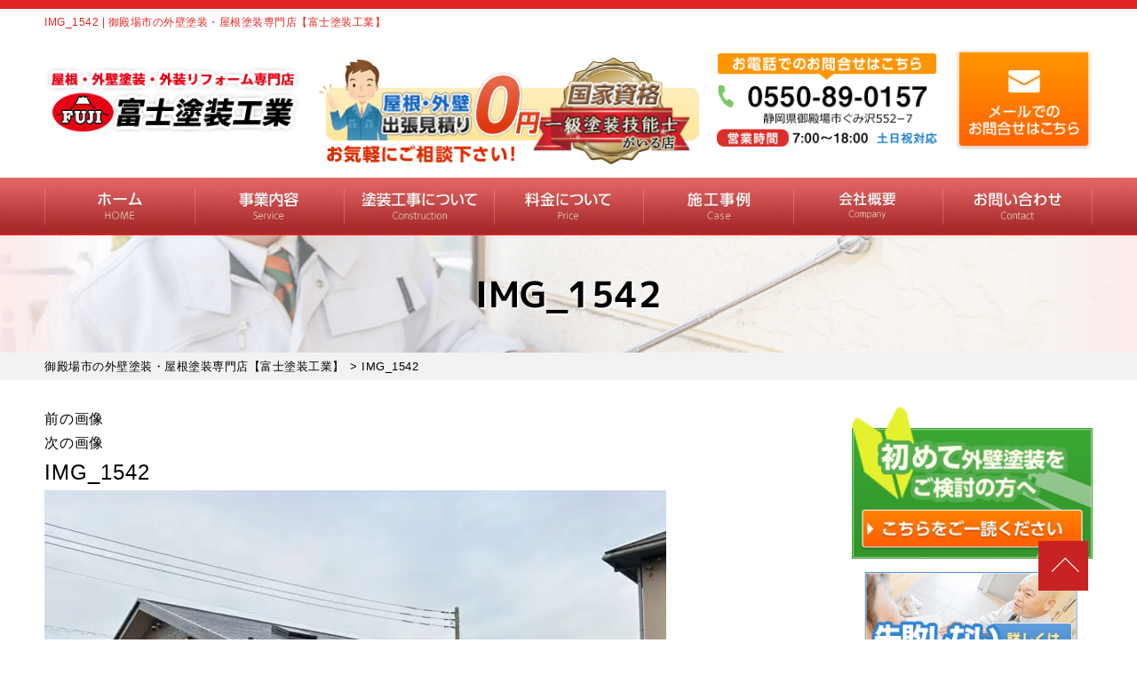

--- FILE ---
content_type: text/html; charset=UTF-8
request_url: https://fuji-tosou.net/topics/8537/attachment/img_1542/
body_size: 30194
content:
<!DOCTYPE html>
<html dir="ltr" lang="ja"
	prefix="og: https://ogp.me/ns#"  class="no-js">
<head><meta charset="UTF-8"><script>if(navigator.userAgent.match(/MSIE|Internet Explorer/i)||navigator.userAgent.match(/Trident\/7\..*?rv:11/i)){var href=document.location.href;if(!href.match(/[?&]nowprocket/)){if(href.indexOf("?")==-1){if(href.indexOf("#")==-1){document.location.href=href+"?nowprocket=1"}else{document.location.href=href.replace("#","?nowprocket=1#")}}else{if(href.indexOf("#")==-1){document.location.href=href+"&nowprocket=1"}else{document.location.href=href.replace("#","&nowprocket=1#")}}}}</script><script>class RocketLazyLoadScripts{constructor(){this.v="1.2.3",this.triggerEvents=["keydown","mousedown","mousemove","touchmove","touchstart","touchend","wheel"],this.userEventHandler=this._triggerListener.bind(this),this.touchStartHandler=this._onTouchStart.bind(this),this.touchMoveHandler=this._onTouchMove.bind(this),this.touchEndHandler=this._onTouchEnd.bind(this),this.clickHandler=this._onClick.bind(this),this.interceptedClicks=[],window.addEventListener("pageshow",t=>{this.persisted=t.persisted}),window.addEventListener("DOMContentLoaded",()=>{this._preconnect3rdParties()}),this.delayedScripts={normal:[],async:[],defer:[]},this.trash=[],this.allJQueries=[]}_addUserInteractionListener(t){if(document.hidden){t._triggerListener();return}this.triggerEvents.forEach(e=>window.addEventListener(e,t.userEventHandler,{passive:!0})),window.addEventListener("touchstart",t.touchStartHandler,{passive:!0}),window.addEventListener("mousedown",t.touchStartHandler),document.addEventListener("visibilitychange",t.userEventHandler)}_removeUserInteractionListener(){this.triggerEvents.forEach(t=>window.removeEventListener(t,this.userEventHandler,{passive:!0})),document.removeEventListener("visibilitychange",this.userEventHandler)}_onTouchStart(t){"HTML"!==t.target.tagName&&(window.addEventListener("touchend",this.touchEndHandler),window.addEventListener("mouseup",this.touchEndHandler),window.addEventListener("touchmove",this.touchMoveHandler,{passive:!0}),window.addEventListener("mousemove",this.touchMoveHandler),t.target.addEventListener("click",this.clickHandler),this._renameDOMAttribute(t.target,"onclick","rocket-onclick"),this._pendingClickStarted())}_onTouchMove(t){window.removeEventListener("touchend",this.touchEndHandler),window.removeEventListener("mouseup",this.touchEndHandler),window.removeEventListener("touchmove",this.touchMoveHandler,{passive:!0}),window.removeEventListener("mousemove",this.touchMoveHandler),t.target.removeEventListener("click",this.clickHandler),this._renameDOMAttribute(t.target,"rocket-onclick","onclick"),this._pendingClickFinished()}_onTouchEnd(t){window.removeEventListener("touchend",this.touchEndHandler),window.removeEventListener("mouseup",this.touchEndHandler),window.removeEventListener("touchmove",this.touchMoveHandler,{passive:!0}),window.removeEventListener("mousemove",this.touchMoveHandler)}_onClick(t){t.target.removeEventListener("click",this.clickHandler),this._renameDOMAttribute(t.target,"rocket-onclick","onclick"),this.interceptedClicks.push(t),t.preventDefault(),t.stopPropagation(),t.stopImmediatePropagation(),this._pendingClickFinished()}_replayClicks(){window.removeEventListener("touchstart",this.touchStartHandler,{passive:!0}),window.removeEventListener("mousedown",this.touchStartHandler),this.interceptedClicks.forEach(t=>{t.target.dispatchEvent(new MouseEvent("click",{view:t.view,bubbles:!0,cancelable:!0}))})}_waitForPendingClicks(){return new Promise(t=>{this._isClickPending?this._pendingClickFinished=t:t()})}_pendingClickStarted(){this._isClickPending=!0}_pendingClickFinished(){this._isClickPending=!1}_renameDOMAttribute(t,e,r){t.hasAttribute&&t.hasAttribute(e)&&(event.target.setAttribute(r,event.target.getAttribute(e)),event.target.removeAttribute(e))}_triggerListener(){this._removeUserInteractionListener(this),"loading"===document.readyState?document.addEventListener("DOMContentLoaded",this._loadEverythingNow.bind(this)):this._loadEverythingNow()}_preconnect3rdParties(){let t=[];document.querySelectorAll("script[type=rocketlazyloadscript]").forEach(e=>{if(e.hasAttribute("src")){let r=new URL(e.src).origin;r!==location.origin&&t.push({src:r,crossOrigin:e.crossOrigin||"module"===e.getAttribute("data-rocket-type")})}}),t=[...new Map(t.map(t=>[JSON.stringify(t),t])).values()],this._batchInjectResourceHints(t,"preconnect")}async _loadEverythingNow(){this.lastBreath=Date.now(),this._delayEventListeners(this),this._delayJQueryReady(this),this._handleDocumentWrite(),this._registerAllDelayedScripts(),this._preloadAllScripts(),await this._loadScriptsFromList(this.delayedScripts.normal),await this._loadScriptsFromList(this.delayedScripts.defer),await this._loadScriptsFromList(this.delayedScripts.async);try{await this._triggerDOMContentLoaded(),await this._triggerWindowLoad()}catch(t){console.error(t)}window.dispatchEvent(new Event("rocket-allScriptsLoaded")),this._waitForPendingClicks().then(()=>{this._replayClicks()}),this._emptyTrash()}_registerAllDelayedScripts(){document.querySelectorAll("script[type=rocketlazyloadscript]").forEach(t=>{t.hasAttribute("data-rocket-src")?t.hasAttribute("async")&&!1!==t.async?this.delayedScripts.async.push(t):t.hasAttribute("defer")&&!1!==t.defer||"module"===t.getAttribute("data-rocket-type")?this.delayedScripts.defer.push(t):this.delayedScripts.normal.push(t):this.delayedScripts.normal.push(t)})}async _transformScript(t){return new Promise((await this._littleBreath(),navigator.userAgent.indexOf("Firefox/")>0||""===navigator.vendor)?e=>{let r=document.createElement("script");[...t.attributes].forEach(t=>{let e=t.nodeName;"type"!==e&&("data-rocket-type"===e&&(e="type"),"data-rocket-src"===e&&(e="src"),r.setAttribute(e,t.nodeValue))}),t.text&&(r.text=t.text),r.hasAttribute("src")?(r.addEventListener("load",e),r.addEventListener("error",e)):(r.text=t.text,e());try{t.parentNode.replaceChild(r,t)}catch(i){e()}}:async e=>{function r(){t.setAttribute("data-rocket-status","failed"),e()}try{let i=t.getAttribute("data-rocket-type"),n=t.getAttribute("data-rocket-src");t.text,i?(t.type=i,t.removeAttribute("data-rocket-type")):t.removeAttribute("type"),t.addEventListener("load",function r(){t.setAttribute("data-rocket-status","executed"),e()}),t.addEventListener("error",r),n?(t.removeAttribute("data-rocket-src"),t.src=n):t.src="data:text/javascript;base64,"+window.btoa(unescape(encodeURIComponent(t.text)))}catch(s){r()}})}async _loadScriptsFromList(t){let e=t.shift();return e&&e.isConnected?(await this._transformScript(e),this._loadScriptsFromList(t)):Promise.resolve()}_preloadAllScripts(){this._batchInjectResourceHints([...this.delayedScripts.normal,...this.delayedScripts.defer,...this.delayedScripts.async],"preload")}_batchInjectResourceHints(t,e){var r=document.createDocumentFragment();t.forEach(t=>{let i=t.getAttribute&&t.getAttribute("data-rocket-src")||t.src;if(i){let n=document.createElement("link");n.href=i,n.rel=e,"preconnect"!==e&&(n.as="script"),t.getAttribute&&"module"===t.getAttribute("data-rocket-type")&&(n.crossOrigin=!0),t.crossOrigin&&(n.crossOrigin=t.crossOrigin),t.integrity&&(n.integrity=t.integrity),r.appendChild(n),this.trash.push(n)}}),document.head.appendChild(r)}_delayEventListeners(t){let e={};function r(t,r){!function t(r){!e[r]&&(e[r]={originalFunctions:{add:r.addEventListener,remove:r.removeEventListener},eventsToRewrite:[]},r.addEventListener=function(){arguments[0]=i(arguments[0]),e[r].originalFunctions.add.apply(r,arguments)},r.removeEventListener=function(){arguments[0]=i(arguments[0]),e[r].originalFunctions.remove.apply(r,arguments)});function i(t){return e[r].eventsToRewrite.indexOf(t)>=0?"rocket-"+t:t}}(t),e[t].eventsToRewrite.push(r)}function i(t,e){let r=t[e];Object.defineProperty(t,e,{get:()=>r||function(){},set(i){t["rocket"+e]=r=i}})}r(document,"DOMContentLoaded"),r(window,"DOMContentLoaded"),r(window,"load"),r(window,"pageshow"),r(document,"readystatechange"),i(document,"onreadystatechange"),i(window,"onload"),i(window,"onpageshow")}_delayJQueryReady(t){let e;function r(r){if(r&&r.fn&&!t.allJQueries.includes(r)){r.fn.ready=r.fn.init.prototype.ready=function(e){return t.domReadyFired?e.bind(document)(r):document.addEventListener("rocket-DOMContentLoaded",()=>e.bind(document)(r)),r([])};let i=r.fn.on;r.fn.on=r.fn.init.prototype.on=function(){if(this[0]===window){function t(t){return t.split(" ").map(t=>"load"===t||0===t.indexOf("load.")?"rocket-jquery-load":t).join(" ")}"string"==typeof arguments[0]||arguments[0]instanceof String?arguments[0]=t(arguments[0]):"object"==typeof arguments[0]&&Object.keys(arguments[0]).forEach(e=>{let r=arguments[0][e];delete arguments[0][e],arguments[0][t(e)]=r})}return i.apply(this,arguments),this},t.allJQueries.push(r)}e=r}r(window.jQuery),Object.defineProperty(window,"jQuery",{get:()=>e,set(t){r(t)}})}async _triggerDOMContentLoaded(){this.domReadyFired=!0,await this._littleBreath(),document.dispatchEvent(new Event("rocket-DOMContentLoaded")),await this._littleBreath(),window.dispatchEvent(new Event("rocket-DOMContentLoaded")),await this._littleBreath(),document.dispatchEvent(new Event("rocket-readystatechange")),await this._littleBreath(),document.rocketonreadystatechange&&document.rocketonreadystatechange()}async _triggerWindowLoad(){await this._littleBreath(),window.dispatchEvent(new Event("rocket-load")),await this._littleBreath(),window.rocketonload&&window.rocketonload(),await this._littleBreath(),this.allJQueries.forEach(t=>t(window).trigger("rocket-jquery-load")),await this._littleBreath();let t=new Event("rocket-pageshow");t.persisted=this.persisted,window.dispatchEvent(t),await this._littleBreath(),window.rocketonpageshow&&window.rocketonpageshow({persisted:this.persisted})}_handleDocumentWrite(){let t=new Map;document.write=document.writeln=function(e){let r=document.currentScript;r||console.error("WPRocket unable to document.write this: "+e);let i=document.createRange(),n=r.parentElement,s=t.get(r);void 0===s&&(s=r.nextSibling,t.set(r,s));let a=document.createDocumentFragment();i.setStart(a,0),a.appendChild(i.createContextualFragment(e)),n.insertBefore(a,s)}}async _littleBreath(){Date.now()-this.lastBreath>45&&(await this._requestAnimFrame(),this.lastBreath=Date.now())}async _requestAnimFrame(){return document.hidden?new Promise(t=>setTimeout(t)):new Promise(t=>requestAnimationFrame(t))}_emptyTrash(){this.trash.forEach(t=>t.remove())}static run(){let t=new RocketLazyLoadScripts;t._addUserInteractionListener(t)}}RocketLazyLoadScripts.run();</script>
<!-- Global site tag (gtag.js) - Google Analytics -->
<script type="rocketlazyloadscript" async data-rocket-src="https://www.googletagmanager.com/gtag/js?id=UA-196498602-1"></script>
<script type="rocketlazyloadscript">
  window.dataLayer = window.dataLayer || [];
  function gtag(){dataLayer.push(arguments);}
  gtag('js', new Date());

  gtag('config', 'UA-196498602-1');
</script>

<meta http-equiv="X-UA-Compatible" content="IE=edge">
<meta name="viewport" content="width=device-width,initial-scale=1">
<!--[if lt IE 9]>
<script src="https://fuji-tosou.net/wp-content/themes/lead-gtheme/js/html5.js"></script>
<script src="//css3-mediaqueries-js.googlecode.com/svn/trunk/css3-mediaqueries.js"></script>
<![endif]-->
<script data-cfasync="false" data-no-defer="1" data-no-minify="1" data-no-optimize="1">var ewww_webp_supported=!1;function check_webp_feature(A,e){var w;e=void 0!==e?e:function(){},ewww_webp_supported?e(ewww_webp_supported):((w=new Image).onload=function(){ewww_webp_supported=0<w.width&&0<w.height,e&&e(ewww_webp_supported)},w.onerror=function(){e&&e(!1)},w.src="data:image/webp;base64,"+{alpha:"UklGRkoAAABXRUJQVlA4WAoAAAAQAAAAAAAAAAAAQUxQSAwAAAARBxAR/Q9ERP8DAABWUDggGAAAABQBAJ0BKgEAAQAAAP4AAA3AAP7mtQAAAA=="}[A])}check_webp_feature("alpha");</script><script data-cfasync="false" data-no-defer="1" data-no-minify="1" data-no-optimize="1">var Arrive=function(c,w){"use strict";if(c.MutationObserver&&"undefined"!=typeof HTMLElement){var r,a=0,u=(r=HTMLElement.prototype.matches||HTMLElement.prototype.webkitMatchesSelector||HTMLElement.prototype.mozMatchesSelector||HTMLElement.prototype.msMatchesSelector,{matchesSelector:function(e,t){return e instanceof HTMLElement&&r.call(e,t)},addMethod:function(e,t,r){var a=e[t];e[t]=function(){return r.length==arguments.length?r.apply(this,arguments):"function"==typeof a?a.apply(this,arguments):void 0}},callCallbacks:function(e,t){t&&t.options.onceOnly&&1==t.firedElems.length&&(e=[e[0]]);for(var r,a=0;r=e[a];a++)r&&r.callback&&r.callback.call(r.elem,r.elem);t&&t.options.onceOnly&&1==t.firedElems.length&&t.me.unbindEventWithSelectorAndCallback.call(t.target,t.selector,t.callback)},checkChildNodesRecursively:function(e,t,r,a){for(var i,n=0;i=e[n];n++)r(i,t,a)&&a.push({callback:t.callback,elem:i}),0<i.childNodes.length&&u.checkChildNodesRecursively(i.childNodes,t,r,a)},mergeArrays:function(e,t){var r,a={};for(r in e)e.hasOwnProperty(r)&&(a[r]=e[r]);for(r in t)t.hasOwnProperty(r)&&(a[r]=t[r]);return a},toElementsArray:function(e){return e=void 0!==e&&("number"!=typeof e.length||e===c)?[e]:e}}),e=(l.prototype.addEvent=function(e,t,r,a){a={target:e,selector:t,options:r,callback:a,firedElems:[]};return this._beforeAdding&&this._beforeAdding(a),this._eventsBucket.push(a),a},l.prototype.removeEvent=function(e){for(var t,r=this._eventsBucket.length-1;t=this._eventsBucket[r];r--)e(t)&&(this._beforeRemoving&&this._beforeRemoving(t),(t=this._eventsBucket.splice(r,1))&&t.length&&(t[0].callback=null))},l.prototype.beforeAdding=function(e){this._beforeAdding=e},l.prototype.beforeRemoving=function(e){this._beforeRemoving=e},l),t=function(i,n){var o=new e,l=this,s={fireOnAttributesModification:!1};return o.beforeAdding(function(t){var e=t.target;e!==c.document&&e!==c||(e=document.getElementsByTagName("html")[0]);var r=new MutationObserver(function(e){n.call(this,e,t)}),a=i(t.options);r.observe(e,a),t.observer=r,t.me=l}),o.beforeRemoving(function(e){e.observer.disconnect()}),this.bindEvent=function(e,t,r){t=u.mergeArrays(s,t);for(var a=u.toElementsArray(this),i=0;i<a.length;i++)o.addEvent(a[i],e,t,r)},this.unbindEvent=function(){var r=u.toElementsArray(this);o.removeEvent(function(e){for(var t=0;t<r.length;t++)if(this===w||e.target===r[t])return!0;return!1})},this.unbindEventWithSelectorOrCallback=function(r){var a=u.toElementsArray(this),i=r,e="function"==typeof r?function(e){for(var t=0;t<a.length;t++)if((this===w||e.target===a[t])&&e.callback===i)return!0;return!1}:function(e){for(var t=0;t<a.length;t++)if((this===w||e.target===a[t])&&e.selector===r)return!0;return!1};o.removeEvent(e)},this.unbindEventWithSelectorAndCallback=function(r,a){var i=u.toElementsArray(this);o.removeEvent(function(e){for(var t=0;t<i.length;t++)if((this===w||e.target===i[t])&&e.selector===r&&e.callback===a)return!0;return!1})},this},i=new function(){var s={fireOnAttributesModification:!1,onceOnly:!1,existing:!1};function n(e,t,r){return!(!u.matchesSelector(e,t.selector)||(e._id===w&&(e._id=a++),-1!=t.firedElems.indexOf(e._id)))&&(t.firedElems.push(e._id),!0)}var c=(i=new t(function(e){var t={attributes:!1,childList:!0,subtree:!0};return e.fireOnAttributesModification&&(t.attributes=!0),t},function(e,i){e.forEach(function(e){var t=e.addedNodes,r=e.target,a=[];null!==t&&0<t.length?u.checkChildNodesRecursively(t,i,n,a):"attributes"===e.type&&n(r,i)&&a.push({callback:i.callback,elem:r}),u.callCallbacks(a,i)})})).bindEvent;return i.bindEvent=function(e,t,r){t=void 0===r?(r=t,s):u.mergeArrays(s,t);var a=u.toElementsArray(this);if(t.existing){for(var i=[],n=0;n<a.length;n++)for(var o=a[n].querySelectorAll(e),l=0;l<o.length;l++)i.push({callback:r,elem:o[l]});if(t.onceOnly&&i.length)return r.call(i[0].elem,i[0].elem);setTimeout(u.callCallbacks,1,i)}c.call(this,e,t,r)},i},o=new function(){var a={};function i(e,t){return u.matchesSelector(e,t.selector)}var n=(o=new t(function(){return{childList:!0,subtree:!0}},function(e,r){e.forEach(function(e){var t=e.removedNodes,e=[];null!==t&&0<t.length&&u.checkChildNodesRecursively(t,r,i,e),u.callCallbacks(e,r)})})).bindEvent;return o.bindEvent=function(e,t,r){t=void 0===r?(r=t,a):u.mergeArrays(a,t),n.call(this,e,t,r)},o};d(HTMLElement.prototype),d(NodeList.prototype),d(HTMLCollection.prototype),d(HTMLDocument.prototype),d(Window.prototype);var n={};return s(i,n,"unbindAllArrive"),s(o,n,"unbindAllLeave"),n}function l(){this._eventsBucket=[],this._beforeAdding=null,this._beforeRemoving=null}function s(e,t,r){u.addMethod(t,r,e.unbindEvent),u.addMethod(t,r,e.unbindEventWithSelectorOrCallback),u.addMethod(t,r,e.unbindEventWithSelectorAndCallback)}function d(e){e.arrive=i.bindEvent,s(i,e,"unbindArrive"),e.leave=o.bindEvent,s(o,e,"unbindLeave")}}(window,void 0),ewww_webp_supported=!1;function check_webp_feature(e,t){var r;ewww_webp_supported?t(ewww_webp_supported):((r=new Image).onload=function(){ewww_webp_supported=0<r.width&&0<r.height,t(ewww_webp_supported)},r.onerror=function(){t(!1)},r.src="data:image/webp;base64,"+{alpha:"UklGRkoAAABXRUJQVlA4WAoAAAAQAAAAAAAAAAAAQUxQSAwAAAARBxAR/Q9ERP8DAABWUDggGAAAABQBAJ0BKgEAAQAAAP4AAA3AAP7mtQAAAA==",animation:"UklGRlIAAABXRUJQVlA4WAoAAAASAAAAAAAAAAAAQU5JTQYAAAD/////AABBTk1GJgAAAAAAAAAAAAAAAAAAAGQAAABWUDhMDQAAAC8AAAAQBxAREYiI/gcA"}[e])}function ewwwLoadImages(e){if(e){for(var t=document.querySelectorAll(".batch-image img, .image-wrapper a, .ngg-pro-masonry-item a, .ngg-galleria-offscreen-seo-wrapper a"),r=0,a=t.length;r<a;r++)ewwwAttr(t[r],"data-src",t[r].getAttribute("data-webp")),ewwwAttr(t[r],"data-thumbnail",t[r].getAttribute("data-webp-thumbnail"));for(var i=document.querySelectorAll(".rev_slider ul li"),r=0,a=i.length;r<a;r++){ewwwAttr(i[r],"data-thumb",i[r].getAttribute("data-webp-thumb"));for(var n=1;n<11;)ewwwAttr(i[r],"data-param"+n,i[r].getAttribute("data-webp-param"+n)),n++}for(r=0,a=(i=document.querySelectorAll(".rev_slider img")).length;r<a;r++)ewwwAttr(i[r],"data-lazyload",i[r].getAttribute("data-webp-lazyload"));for(var o=document.querySelectorAll("div.woocommerce-product-gallery__image"),r=0,a=o.length;r<a;r++)ewwwAttr(o[r],"data-thumb",o[r].getAttribute("data-webp-thumb"))}for(var l=document.querySelectorAll("video"),r=0,a=l.length;r<a;r++)ewwwAttr(l[r],"poster",e?l[r].getAttribute("data-poster-webp"):l[r].getAttribute("data-poster-image"));for(var s,c=document.querySelectorAll("img.ewww_webp_lazy_load"),r=0,a=c.length;r<a;r++)e&&(ewwwAttr(c[r],"data-lazy-srcset",c[r].getAttribute("data-lazy-srcset-webp")),ewwwAttr(c[r],"data-srcset",c[r].getAttribute("data-srcset-webp")),ewwwAttr(c[r],"data-lazy-src",c[r].getAttribute("data-lazy-src-webp")),ewwwAttr(c[r],"data-src",c[r].getAttribute("data-src-webp")),ewwwAttr(c[r],"data-orig-file",c[r].getAttribute("data-webp-orig-file")),ewwwAttr(c[r],"data-medium-file",c[r].getAttribute("data-webp-medium-file")),ewwwAttr(c[r],"data-large-file",c[r].getAttribute("data-webp-large-file")),null!=(s=c[r].getAttribute("srcset"))&&!1!==s&&s.includes("R0lGOD")&&ewwwAttr(c[r],"src",c[r].getAttribute("data-lazy-src-webp"))),c[r].className=c[r].className.replace(/\bewww_webp_lazy_load\b/,"");for(var w=document.querySelectorAll(".ewww_webp"),r=0,a=w.length;r<a;r++)e?(ewwwAttr(w[r],"srcset",w[r].getAttribute("data-srcset-webp")),ewwwAttr(w[r],"src",w[r].getAttribute("data-src-webp")),ewwwAttr(w[r],"data-orig-file",w[r].getAttribute("data-webp-orig-file")),ewwwAttr(w[r],"data-medium-file",w[r].getAttribute("data-webp-medium-file")),ewwwAttr(w[r],"data-large-file",w[r].getAttribute("data-webp-large-file")),ewwwAttr(w[r],"data-large_image",w[r].getAttribute("data-webp-large_image")),ewwwAttr(w[r],"data-src",w[r].getAttribute("data-webp-src"))):(ewwwAttr(w[r],"srcset",w[r].getAttribute("data-srcset-img")),ewwwAttr(w[r],"src",w[r].getAttribute("data-src-img"))),w[r].className=w[r].className.replace(/\bewww_webp\b/,"ewww_webp_loaded");window.jQuery&&jQuery.fn.isotope&&jQuery.fn.imagesLoaded&&(jQuery(".fusion-posts-container-infinite").imagesLoaded(function(){jQuery(".fusion-posts-container-infinite").hasClass("isotope")&&jQuery(".fusion-posts-container-infinite").isotope()}),jQuery(".fusion-portfolio:not(.fusion-recent-works) .fusion-portfolio-wrapper").imagesLoaded(function(){jQuery(".fusion-portfolio:not(.fusion-recent-works) .fusion-portfolio-wrapper").isotope()}))}function ewwwWebPInit(e){ewwwLoadImages(e),ewwwNggLoadGalleries(e),document.arrive(".ewww_webp",function(){ewwwLoadImages(e)}),document.arrive(".ewww_webp_lazy_load",function(){ewwwLoadImages(e)}),document.arrive("videos",function(){ewwwLoadImages(e)}),"loading"==document.readyState?document.addEventListener("DOMContentLoaded",ewwwJSONParserInit):("undefined"!=typeof galleries&&ewwwNggParseGalleries(e),ewwwWooParseVariations(e))}function ewwwAttr(e,t,r){null!=r&&!1!==r&&e.setAttribute(t,r)}function ewwwJSONParserInit(){"undefined"!=typeof galleries&&check_webp_feature("alpha",ewwwNggParseGalleries),check_webp_feature("alpha",ewwwWooParseVariations)}function ewwwWooParseVariations(e){if(e)for(var t=document.querySelectorAll("form.variations_form"),r=0,a=t.length;r<a;r++){var i=t[r].getAttribute("data-product_variations"),n=!1;try{for(var o in i=JSON.parse(i))void 0!==i[o]&&void 0!==i[o].image&&(void 0!==i[o].image.src_webp&&(i[o].image.src=i[o].image.src_webp,n=!0),void 0!==i[o].image.srcset_webp&&(i[o].image.srcset=i[o].image.srcset_webp,n=!0),void 0!==i[o].image.full_src_webp&&(i[o].image.full_src=i[o].image.full_src_webp,n=!0),void 0!==i[o].image.gallery_thumbnail_src_webp&&(i[o].image.gallery_thumbnail_src=i[o].image.gallery_thumbnail_src_webp,n=!0),void 0!==i[o].image.thumb_src_webp&&(i[o].image.thumb_src=i[o].image.thumb_src_webp,n=!0));n&&ewwwAttr(t[r],"data-product_variations",JSON.stringify(i))}catch(e){}}}function ewwwNggParseGalleries(e){if(e)for(var t in galleries){var r=galleries[t];galleries[t].images_list=ewwwNggParseImageList(r.images_list)}}function ewwwNggLoadGalleries(e){e&&document.addEventListener("ngg.galleria.themeadded",function(e,t){window.ngg_galleria._create_backup=window.ngg_galleria.create,window.ngg_galleria.create=function(e,t){var r=$(e).data("id");return galleries["gallery_"+r].images_list=ewwwNggParseImageList(galleries["gallery_"+r].images_list),window.ngg_galleria._create_backup(e,t)}})}function ewwwNggParseImageList(e){for(var t in e){var r=e[t];if(void 0!==r["image-webp"]&&(e[t].image=r["image-webp"],delete e[t]["image-webp"]),void 0!==r["thumb-webp"]&&(e[t].thumb=r["thumb-webp"],delete e[t]["thumb-webp"]),void 0!==r.full_image_webp&&(e[t].full_image=r.full_image_webp,delete e[t].full_image_webp),void 0!==r.srcsets)for(var a in r.srcsets)nggSrcset=r.srcsets[a],void 0!==r.srcsets[a+"-webp"]&&(e[t].srcsets[a]=r.srcsets[a+"-webp"],delete e[t].srcsets[a+"-webp"]);if(void 0!==r.full_srcsets)for(var i in r.full_srcsets)nggFSrcset=r.full_srcsets[i],void 0!==r.full_srcsets[i+"-webp"]&&(e[t].full_srcsets[i]=r.full_srcsets[i+"-webp"],delete e[t].full_srcsets[i+"-webp"])}return e}check_webp_feature("alpha",ewwwWebPInit);</script><script type="rocketlazyloadscript">(function(html){html.className = html.className.replace(/\bno-js\b/,'js')})(document.documentElement);</script>
<title>IMG_1542 | 御殿場市の外壁塗装・屋根塗装専門店【富士塗装工業】</title><link rel="stylesheet" href="https://fuji-tosou.net/wp-content/cache/min/1/7d8bb2731128114caf43c783f5d24a02.css" media="all" data-minify="1" />

		<!-- All in One SEO 4.4.0.1 - aioseo.com -->
		<meta name="robots" content="max-image-preview:large" />
		<link rel="canonical" href="https://fuji-tosou.net/topics/8537/attachment/img_1542/" />
		<meta name="generator" content="All in One SEO (AIOSEO) 4.4.0.1" />
		<meta property="og:locale" content="ja_JP" />
		<meta property="og:site_name" content="御殿場市の外壁塗装・屋根塗装専門店【富士塗装工業】 | 塗装工事・防水工事・火災保険修繕もお任せ。三島市・裾野市エリア対応。" />
		<meta property="og:type" content="article" />
		<meta property="og:title" content="IMG_1542 | 御殿場市の外壁塗装・屋根塗装専門店【富士塗装工業】" />
		<meta property="og:url" content="https://fuji-tosou.net/topics/8537/attachment/img_1542/" />
		<meta property="og:image" content="https://fuji-tosou.net/wp-content/uploads/2021/05/aio-img.png" />
		<meta property="og:image:secure_url" content="https://fuji-tosou.net/wp-content/uploads/2021/05/aio-img.png" />
		<meta property="og:image:width" content="1640" />
		<meta property="og:image:height" content="856" />
		<meta property="article:published_time" content="2023-12-18T12:10:52+00:00" />
		<meta property="article:modified_time" content="2023-12-18T12:10:52+00:00" />
		<meta name="twitter:card" content="summary" />
		<meta name="twitter:title" content="IMG_1542 | 御殿場市の外壁塗装・屋根塗装専門店【富士塗装工業】" />
		<meta name="twitter:image" content="https://fuji-tosou.net/wp-content/uploads/2021/05/aio-img2.png" />
		<meta name="google" content="nositelinkssearchbox" />
		<script type="application/ld+json" class="aioseo-schema">
			{"@context":"https:\/\/schema.org","@graph":[{"@type":"BreadcrumbList","@id":"https:\/\/fuji-tosou.net\/topics\/8537\/attachment\/img_1542\/#breadcrumblist","itemListElement":[{"@type":"ListItem","@id":"https:\/\/fuji-tosou.net\/#listItem","position":1,"item":{"@type":"WebPage","@id":"https:\/\/fuji-tosou.net\/","name":"\u30db\u30fc\u30e0","description":"\u5fa1\u6bbf\u5834\u5e02\u306e\u5916\u88c5\u5857\u88c5\u30fb\u5c4b\u6839\u5857\u88c5\u306a\u3089\u3010\u5bcc\u58eb\u5857\u88c5\u5de5\u696d\u3011\u3078\u3002\u4e00\u7d1a\u5857\u88c5\u6280\u80fd\u58eb\u5728\u7c4d\u5e97\u3060\u304b\u3089\u9ad8\u54c1\u8cea\u306a\u5857\u88c5\u3092\u81ea\u793e\u65bd\u5de5\u306e\u4f4e\u4fa1\u683c\u3067\u3054\u63d0\u4f9b\u3002\u30ab\u30e9\u30fc\u30b7\u30df\u30e5\u30ec\u30fc\u30b7\u30e7\u30f3\u3067\u5931\u6557\u3057\u306a\u3044\u8272\u9078\u3073\u3002\u8010\u4e45\u6027\u306b\u5dee\u304c\u51fa\u308b3\u5ea6\u5857\u308a\u3068\u9577\u671f\u4fdd\u8a3c\u3067\u65bd\u5de5\u5f8c\u3082\u5b89\u5fc3\u3002\u51fa\u5f35\u898b\u7a4d\u3082\u308a\u3001\u73fe\u5834\u8abf\u67fb\u306f\u7121\u6599\u3067\u3059\u3002\u706b\u707d\u4fdd\u967a\u4fee\u7e55\u3082\u5bfe\u5fdc\u3057\u307e\u3059\u3002\u88fe\u91ce\u5e02\u30fb\u4e09\u5cf6\u5e02\u30a8\u30ea\u30a2\u306e\u65b9\u3082\u304a\u554f\u3044\u5408\u308f\u305b\u304f\u3060\u3055\u3044\uff01","url":"https:\/\/fuji-tosou.net\/"},"nextItem":"https:\/\/fuji-tosou.net\/topics\/8537\/attachment\/img_1542\/#listItem"},{"@type":"ListItem","@id":"https:\/\/fuji-tosou.net\/topics\/8537\/attachment\/img_1542\/#listItem","position":2,"item":{"@type":"WebPage","@id":"https:\/\/fuji-tosou.net\/topics\/8537\/attachment\/img_1542\/","name":"IMG_1542","url":"https:\/\/fuji-tosou.net\/topics\/8537\/attachment\/img_1542\/"},"previousItem":"https:\/\/fuji-tosou.net\/#listItem"}]},{"@type":"ItemPage","@id":"https:\/\/fuji-tosou.net\/topics\/8537\/attachment\/img_1542\/#itempage","url":"https:\/\/fuji-tosou.net\/topics\/8537\/attachment\/img_1542\/","name":"IMG_1542 | \u5fa1\u6bbf\u5834\u5e02\u306e\u5916\u58c1\u5857\u88c5\u30fb\u5c4b\u6839\u5857\u88c5\u5c02\u9580\u5e97\u3010\u5bcc\u58eb\u5857\u88c5\u5de5\u696d\u3011","inLanguage":"ja","isPartOf":{"@id":"https:\/\/fuji-tosou.net\/#website"},"breadcrumb":{"@id":"https:\/\/fuji-tosou.net\/topics\/8537\/attachment\/img_1542\/#breadcrumblist"},"author":{"@id":"https:\/\/fuji-tosou.net\/author\/fuji-tosouad\/#author"},"creator":{"@id":"https:\/\/fuji-tosou.net\/author\/fuji-tosouad\/#author"},"datePublished":"2023-12-18T12:10:52+09:00","dateModified":"2023-12-18T12:10:52+09:00"},{"@type":"Organization","@id":"https:\/\/fuji-tosou.net\/#organization","name":"\u5bcc\u58eb\u5857\u88c5\u5de5\u696d","url":"https:\/\/fuji-tosou.net\/","logo":{"@type":"ImageObject","url":"https:\/\/fuji-tosou.net\/wp-content\/uploads\/2021\/03\/cropped-favicon-1.png","@id":"https:\/\/fuji-tosou.net\/#organizationLogo","width":512,"height":512},"image":{"@id":"https:\/\/fuji-tosou.net\/#organizationLogo"},"contactPoint":{"@type":"ContactPoint","telephone":"+81550890157","contactType":"Customer Support"}},{"@type":"Person","@id":"https:\/\/fuji-tosou.net\/author\/fuji-tosouad\/#author","url":"https:\/\/fuji-tosou.net\/author\/fuji-tosouad\/","name":"fuji-tosouAD","image":{"@type":"ImageObject","@id":"https:\/\/fuji-tosou.net\/topics\/8537\/attachment\/img_1542\/#authorImage","url":"https:\/\/secure.gravatar.com\/avatar\/bc115efd063593f40bc96435f935ef1516f0a7d9c66c7684dec0e1c84845690b?s=96&d=mm&r=g","width":96,"height":96,"caption":"fuji-tosouAD"}},{"@type":"WebSite","@id":"https:\/\/fuji-tosou.net\/#website","url":"https:\/\/fuji-tosou.net\/","name":"\u5fa1\u6bbf\u5834\u5e02\u306e\u5916\u58c1\u5857\u88c5\u30fb\u5c4b\u6839\u5857\u88c5\u5c02\u9580\u5e97\u3010\u5bcc\u58eb\u5857\u88c5\u5de5\u696d\u3011","description":"\u5857\u88c5\u5de5\u4e8b\u30fb\u9632\u6c34\u5de5\u4e8b\u30fb\u706b\u707d\u4fdd\u967a\u4fee\u7e55\u3082\u304a\u4efb\u305b\u3002\u4e09\u5cf6\u5e02\u30fb\u88fe\u91ce\u5e02\u30a8\u30ea\u30a2\u5bfe\u5fdc\u3002","inLanguage":"ja","publisher":{"@id":"https:\/\/fuji-tosou.net\/#organization"}}]}
		</script>
		<!-- All in One SEO -->



<link rel="alternate" type="application/rss+xml" title="御殿場市の外壁塗装・屋根塗装専門店【富士塗装工業】 &raquo; フィード" href="https://fuji-tosou.net/feed/" />
<link rel="alternate" type="application/rss+xml" title="御殿場市の外壁塗装・屋根塗装専門店【富士塗装工業】 &raquo; コメントフィード" href="https://fuji-tosou.net/comments/feed/" />
<link rel="alternate" type="application/rss+xml" title="御殿場市の外壁塗装・屋根塗装専門店【富士塗装工業】 &raquo; IMG_1542 のコメントのフィード" href="https://fuji-tosou.net/topics/8537/attachment/img_1542/feed/" />
<link rel="alternate" title="oEmbed (JSON)" type="application/json+oembed" href="https://fuji-tosou.net/wp-json/oembed/1.0/embed?url=https%3A%2F%2Ffuji-tosou.net%2Ftopics%2F8537%2Fattachment%2Fimg_1542%2F" />
<link rel="alternate" title="oEmbed (XML)" type="text/xml+oembed" href="https://fuji-tosou.net/wp-json/oembed/1.0/embed?url=https%3A%2F%2Ffuji-tosou.net%2Ftopics%2F8537%2Fattachment%2Fimg_1542%2F&#038;format=xml" />
		<!-- This site uses the Google Analytics by ExactMetrics plugin v7.17 - Using Analytics tracking - https://www.exactmetrics.com/ -->
							<script type="rocketlazyloadscript" data-rocket-src="//www.googletagmanager.com/gtag/js?id=G-YS9PNLWL2D"  data-cfasync="false" data-wpfc-render="false" data-rocket-type="text/javascript" async></script>
			<script type="rocketlazyloadscript" data-cfasync="false" data-wpfc-render="false" data-rocket-type="text/javascript">
				var em_version = '7.17';
				var em_track_user = true;
				var em_no_track_reason = '';
				
								var disableStrs = [
										'ga-disable-G-YS9PNLWL2D',
									];

				/* Function to detect opted out users */
				function __gtagTrackerIsOptedOut() {
					for (var index = 0; index < disableStrs.length; index++) {
						if (document.cookie.indexOf(disableStrs[index] + '=true') > -1) {
							return true;
						}
					}

					return false;
				}

				/* Disable tracking if the opt-out cookie exists. */
				if (__gtagTrackerIsOptedOut()) {
					for (var index = 0; index < disableStrs.length; index++) {
						window[disableStrs[index]] = true;
					}
				}

				/* Opt-out function */
				function __gtagTrackerOptout() {
					for (var index = 0; index < disableStrs.length; index++) {
						document.cookie = disableStrs[index] + '=true; expires=Thu, 31 Dec 2099 23:59:59 UTC; path=/';
						window[disableStrs[index]] = true;
					}
				}

				if ('undefined' === typeof gaOptout) {
					function gaOptout() {
						__gtagTrackerOptout();
					}
				}
								window.dataLayer = window.dataLayer || [];

				window.ExactMetricsDualTracker = {
					helpers: {},
					trackers: {},
				};
				if (em_track_user) {
					function __gtagDataLayer() {
						dataLayer.push(arguments);
					}

					function __gtagTracker(type, name, parameters) {
						if (!parameters) {
							parameters = {};
						}

						if (parameters.send_to) {
							__gtagDataLayer.apply(null, arguments);
							return;
						}

						if (type === 'event') {
														parameters.send_to = exactmetrics_frontend.v4_id;
							var hookName = name;
							if (typeof parameters['event_category'] !== 'undefined') {
								hookName = parameters['event_category'] + ':' + name;
							}

							if (typeof ExactMetricsDualTracker.trackers[hookName] !== 'undefined') {
								ExactMetricsDualTracker.trackers[hookName](parameters);
							} else {
								__gtagDataLayer('event', name, parameters);
							}
							
						} else {
							__gtagDataLayer.apply(null, arguments);
						}
					}

					__gtagTracker('js', new Date());
					__gtagTracker('set', {
						'developer_id.dNDMyYj': true,
											});
										__gtagTracker('config', 'G-YS9PNLWL2D', {"forceSSL":"true","link_attribution":"true"} );
															window.gtag = __gtagTracker;										(function () {
						/* https://developers.google.com/analytics/devguides/collection/analyticsjs/ */
						/* ga and __gaTracker compatibility shim. */
						var noopfn = function () {
							return null;
						};
						var newtracker = function () {
							return new Tracker();
						};
						var Tracker = function () {
							return null;
						};
						var p = Tracker.prototype;
						p.get = noopfn;
						p.set = noopfn;
						p.send = function () {
							var args = Array.prototype.slice.call(arguments);
							args.unshift('send');
							__gaTracker.apply(null, args);
						};
						var __gaTracker = function () {
							var len = arguments.length;
							if (len === 0) {
								return;
							}
							var f = arguments[len - 1];
							if (typeof f !== 'object' || f === null || typeof f.hitCallback !== 'function') {
								if ('send' === arguments[0]) {
									var hitConverted, hitObject = false, action;
									if ('event' === arguments[1]) {
										if ('undefined' !== typeof arguments[3]) {
											hitObject = {
												'eventAction': arguments[3],
												'eventCategory': arguments[2],
												'eventLabel': arguments[4],
												'value': arguments[5] ? arguments[5] : 1,
											}
										}
									}
									if ('pageview' === arguments[1]) {
										if ('undefined' !== typeof arguments[2]) {
											hitObject = {
												'eventAction': 'page_view',
												'page_path': arguments[2],
											}
										}
									}
									if (typeof arguments[2] === 'object') {
										hitObject = arguments[2];
									}
									if (typeof arguments[5] === 'object') {
										Object.assign(hitObject, arguments[5]);
									}
									if ('undefined' !== typeof arguments[1].hitType) {
										hitObject = arguments[1];
										if ('pageview' === hitObject.hitType) {
											hitObject.eventAction = 'page_view';
										}
									}
									if (hitObject) {
										action = 'timing' === arguments[1].hitType ? 'timing_complete' : hitObject.eventAction;
										hitConverted = mapArgs(hitObject);
										__gtagTracker('event', action, hitConverted);
									}
								}
								return;
							}

							function mapArgs(args) {
								var arg, hit = {};
								var gaMap = {
									'eventCategory': 'event_category',
									'eventAction': 'event_action',
									'eventLabel': 'event_label',
									'eventValue': 'event_value',
									'nonInteraction': 'non_interaction',
									'timingCategory': 'event_category',
									'timingVar': 'name',
									'timingValue': 'value',
									'timingLabel': 'event_label',
									'page': 'page_path',
									'location': 'page_location',
									'title': 'page_title',
								};
								for (arg in args) {
																		if (!(!args.hasOwnProperty(arg) || !gaMap.hasOwnProperty(arg))) {
										hit[gaMap[arg]] = args[arg];
									} else {
										hit[arg] = args[arg];
									}
								}
								return hit;
							}

							try {
								f.hitCallback();
							} catch (ex) {
							}
						};
						__gaTracker.create = newtracker;
						__gaTracker.getByName = newtracker;
						__gaTracker.getAll = function () {
							return [];
						};
						__gaTracker.remove = noopfn;
						__gaTracker.loaded = true;
						window['__gaTracker'] = __gaTracker;
					})();
									} else {
										console.log("");
					(function () {
						function __gtagTracker() {
							return null;
						}

						window['__gtagTracker'] = __gtagTracker;
						window['gtag'] = __gtagTracker;
					})();
									}
			</script>
				<!-- / Google Analytics by ExactMetrics -->
		<style id='wp-img-auto-sizes-contain-inline-css' type='text/css'>
img:is([sizes=auto i],[sizes^="auto," i]){contain-intrinsic-size:3000px 1500px}
/*# sourceURL=wp-img-auto-sizes-contain-inline-css */
</style>
<style id='wp-block-library-inline-css' type='text/css'>
:root{--wp-block-synced-color:#7a00df;--wp-block-synced-color--rgb:122,0,223;--wp-bound-block-color:var(--wp-block-synced-color);--wp-editor-canvas-background:#ddd;--wp-admin-theme-color:#007cba;--wp-admin-theme-color--rgb:0,124,186;--wp-admin-theme-color-darker-10:#006ba1;--wp-admin-theme-color-darker-10--rgb:0,107,160.5;--wp-admin-theme-color-darker-20:#005a87;--wp-admin-theme-color-darker-20--rgb:0,90,135;--wp-admin-border-width-focus:2px}@media (min-resolution:192dpi){:root{--wp-admin-border-width-focus:1.5px}}.wp-element-button{cursor:pointer}:root .has-very-light-gray-background-color{background-color:#eee}:root .has-very-dark-gray-background-color{background-color:#313131}:root .has-very-light-gray-color{color:#eee}:root .has-very-dark-gray-color{color:#313131}:root .has-vivid-green-cyan-to-vivid-cyan-blue-gradient-background{background:linear-gradient(135deg,#00d084,#0693e3)}:root .has-purple-crush-gradient-background{background:linear-gradient(135deg,#34e2e4,#4721fb 50%,#ab1dfe)}:root .has-hazy-dawn-gradient-background{background:linear-gradient(135deg,#faaca8,#dad0ec)}:root .has-subdued-olive-gradient-background{background:linear-gradient(135deg,#fafae1,#67a671)}:root .has-atomic-cream-gradient-background{background:linear-gradient(135deg,#fdd79a,#004a59)}:root .has-nightshade-gradient-background{background:linear-gradient(135deg,#330968,#31cdcf)}:root .has-midnight-gradient-background{background:linear-gradient(135deg,#020381,#2874fc)}:root{--wp--preset--font-size--normal:16px;--wp--preset--font-size--huge:42px}.has-regular-font-size{font-size:1em}.has-larger-font-size{font-size:2.625em}.has-normal-font-size{font-size:var(--wp--preset--font-size--normal)}.has-huge-font-size{font-size:var(--wp--preset--font-size--huge)}.has-text-align-center{text-align:center}.has-text-align-left{text-align:left}.has-text-align-right{text-align:right}.has-fit-text{white-space:nowrap!important}#end-resizable-editor-section{display:none}.aligncenter{clear:both}.items-justified-left{justify-content:flex-start}.items-justified-center{justify-content:center}.items-justified-right{justify-content:flex-end}.items-justified-space-between{justify-content:space-between}.screen-reader-text{border:0;clip-path:inset(50%);height:1px;margin:-1px;overflow:hidden;padding:0;position:absolute;width:1px;word-wrap:normal!important}.screen-reader-text:focus{background-color:#ddd;clip-path:none;color:#444;display:block;font-size:1em;height:auto;left:5px;line-height:normal;padding:15px 23px 14px;text-decoration:none;top:5px;width:auto;z-index:100000}html :where(.has-border-color){border-style:solid}html :where([style*=border-top-color]){border-top-style:solid}html :where([style*=border-right-color]){border-right-style:solid}html :where([style*=border-bottom-color]){border-bottom-style:solid}html :where([style*=border-left-color]){border-left-style:solid}html :where([style*=border-width]){border-style:solid}html :where([style*=border-top-width]){border-top-style:solid}html :where([style*=border-right-width]){border-right-style:solid}html :where([style*=border-bottom-width]){border-bottom-style:solid}html :where([style*=border-left-width]){border-left-style:solid}html :where(img[class*=wp-image-]){height:auto;max-width:100%}:where(figure){margin:0 0 1em}html :where(.is-position-sticky){--wp-admin--admin-bar--position-offset:var(--wp-admin--admin-bar--height,0px)}@media screen and (max-width:600px){html :where(.is-position-sticky){--wp-admin--admin-bar--position-offset:0px}}

/*# sourceURL=wp-block-library-inline-css */
</style><style id='global-styles-inline-css' type='text/css'>
:root{--wp--preset--aspect-ratio--square: 1;--wp--preset--aspect-ratio--4-3: 4/3;--wp--preset--aspect-ratio--3-4: 3/4;--wp--preset--aspect-ratio--3-2: 3/2;--wp--preset--aspect-ratio--2-3: 2/3;--wp--preset--aspect-ratio--16-9: 16/9;--wp--preset--aspect-ratio--9-16: 9/16;--wp--preset--color--black: #000000;--wp--preset--color--cyan-bluish-gray: #abb8c3;--wp--preset--color--white: #ffffff;--wp--preset--color--pale-pink: #f78da7;--wp--preset--color--vivid-red: #cf2e2e;--wp--preset--color--luminous-vivid-orange: #ff6900;--wp--preset--color--luminous-vivid-amber: #fcb900;--wp--preset--color--light-green-cyan: #7bdcb5;--wp--preset--color--vivid-green-cyan: #00d084;--wp--preset--color--pale-cyan-blue: #8ed1fc;--wp--preset--color--vivid-cyan-blue: #0693e3;--wp--preset--color--vivid-purple: #9b51e0;--wp--preset--gradient--vivid-cyan-blue-to-vivid-purple: linear-gradient(135deg,rgb(6,147,227) 0%,rgb(155,81,224) 100%);--wp--preset--gradient--light-green-cyan-to-vivid-green-cyan: linear-gradient(135deg,rgb(122,220,180) 0%,rgb(0,208,130) 100%);--wp--preset--gradient--luminous-vivid-amber-to-luminous-vivid-orange: linear-gradient(135deg,rgb(252,185,0) 0%,rgb(255,105,0) 100%);--wp--preset--gradient--luminous-vivid-orange-to-vivid-red: linear-gradient(135deg,rgb(255,105,0) 0%,rgb(207,46,46) 100%);--wp--preset--gradient--very-light-gray-to-cyan-bluish-gray: linear-gradient(135deg,rgb(238,238,238) 0%,rgb(169,184,195) 100%);--wp--preset--gradient--cool-to-warm-spectrum: linear-gradient(135deg,rgb(74,234,220) 0%,rgb(151,120,209) 20%,rgb(207,42,186) 40%,rgb(238,44,130) 60%,rgb(251,105,98) 80%,rgb(254,248,76) 100%);--wp--preset--gradient--blush-light-purple: linear-gradient(135deg,rgb(255,206,236) 0%,rgb(152,150,240) 100%);--wp--preset--gradient--blush-bordeaux: linear-gradient(135deg,rgb(254,205,165) 0%,rgb(254,45,45) 50%,rgb(107,0,62) 100%);--wp--preset--gradient--luminous-dusk: linear-gradient(135deg,rgb(255,203,112) 0%,rgb(199,81,192) 50%,rgb(65,88,208) 100%);--wp--preset--gradient--pale-ocean: linear-gradient(135deg,rgb(255,245,203) 0%,rgb(182,227,212) 50%,rgb(51,167,181) 100%);--wp--preset--gradient--electric-grass: linear-gradient(135deg,rgb(202,248,128) 0%,rgb(113,206,126) 100%);--wp--preset--gradient--midnight: linear-gradient(135deg,rgb(2,3,129) 0%,rgb(40,116,252) 100%);--wp--preset--font-size--small: 13px;--wp--preset--font-size--medium: 20px;--wp--preset--font-size--large: 36px;--wp--preset--font-size--x-large: 42px;--wp--preset--spacing--20: 0.44rem;--wp--preset--spacing--30: 0.67rem;--wp--preset--spacing--40: 1rem;--wp--preset--spacing--50: 1.5rem;--wp--preset--spacing--60: 2.25rem;--wp--preset--spacing--70: 3.38rem;--wp--preset--spacing--80: 5.06rem;--wp--preset--shadow--natural: 6px 6px 9px rgba(0, 0, 0, 0.2);--wp--preset--shadow--deep: 12px 12px 50px rgba(0, 0, 0, 0.4);--wp--preset--shadow--sharp: 6px 6px 0px rgba(0, 0, 0, 0.2);--wp--preset--shadow--outlined: 6px 6px 0px -3px rgb(255, 255, 255), 6px 6px rgb(0, 0, 0);--wp--preset--shadow--crisp: 6px 6px 0px rgb(0, 0, 0);}:where(.is-layout-flex){gap: 0.5em;}:where(.is-layout-grid){gap: 0.5em;}body .is-layout-flex{display: flex;}.is-layout-flex{flex-wrap: wrap;align-items: center;}.is-layout-flex > :is(*, div){margin: 0;}body .is-layout-grid{display: grid;}.is-layout-grid > :is(*, div){margin: 0;}:where(.wp-block-columns.is-layout-flex){gap: 2em;}:where(.wp-block-columns.is-layout-grid){gap: 2em;}:where(.wp-block-post-template.is-layout-flex){gap: 1.25em;}:where(.wp-block-post-template.is-layout-grid){gap: 1.25em;}.has-black-color{color: var(--wp--preset--color--black) !important;}.has-cyan-bluish-gray-color{color: var(--wp--preset--color--cyan-bluish-gray) !important;}.has-white-color{color: var(--wp--preset--color--white) !important;}.has-pale-pink-color{color: var(--wp--preset--color--pale-pink) !important;}.has-vivid-red-color{color: var(--wp--preset--color--vivid-red) !important;}.has-luminous-vivid-orange-color{color: var(--wp--preset--color--luminous-vivid-orange) !important;}.has-luminous-vivid-amber-color{color: var(--wp--preset--color--luminous-vivid-amber) !important;}.has-light-green-cyan-color{color: var(--wp--preset--color--light-green-cyan) !important;}.has-vivid-green-cyan-color{color: var(--wp--preset--color--vivid-green-cyan) !important;}.has-pale-cyan-blue-color{color: var(--wp--preset--color--pale-cyan-blue) !important;}.has-vivid-cyan-blue-color{color: var(--wp--preset--color--vivid-cyan-blue) !important;}.has-vivid-purple-color{color: var(--wp--preset--color--vivid-purple) !important;}.has-black-background-color{background-color: var(--wp--preset--color--black) !important;}.has-cyan-bluish-gray-background-color{background-color: var(--wp--preset--color--cyan-bluish-gray) !important;}.has-white-background-color{background-color: var(--wp--preset--color--white) !important;}.has-pale-pink-background-color{background-color: var(--wp--preset--color--pale-pink) !important;}.has-vivid-red-background-color{background-color: var(--wp--preset--color--vivid-red) !important;}.has-luminous-vivid-orange-background-color{background-color: var(--wp--preset--color--luminous-vivid-orange) !important;}.has-luminous-vivid-amber-background-color{background-color: var(--wp--preset--color--luminous-vivid-amber) !important;}.has-light-green-cyan-background-color{background-color: var(--wp--preset--color--light-green-cyan) !important;}.has-vivid-green-cyan-background-color{background-color: var(--wp--preset--color--vivid-green-cyan) !important;}.has-pale-cyan-blue-background-color{background-color: var(--wp--preset--color--pale-cyan-blue) !important;}.has-vivid-cyan-blue-background-color{background-color: var(--wp--preset--color--vivid-cyan-blue) !important;}.has-vivid-purple-background-color{background-color: var(--wp--preset--color--vivid-purple) !important;}.has-black-border-color{border-color: var(--wp--preset--color--black) !important;}.has-cyan-bluish-gray-border-color{border-color: var(--wp--preset--color--cyan-bluish-gray) !important;}.has-white-border-color{border-color: var(--wp--preset--color--white) !important;}.has-pale-pink-border-color{border-color: var(--wp--preset--color--pale-pink) !important;}.has-vivid-red-border-color{border-color: var(--wp--preset--color--vivid-red) !important;}.has-luminous-vivid-orange-border-color{border-color: var(--wp--preset--color--luminous-vivid-orange) !important;}.has-luminous-vivid-amber-border-color{border-color: var(--wp--preset--color--luminous-vivid-amber) !important;}.has-light-green-cyan-border-color{border-color: var(--wp--preset--color--light-green-cyan) !important;}.has-vivid-green-cyan-border-color{border-color: var(--wp--preset--color--vivid-green-cyan) !important;}.has-pale-cyan-blue-border-color{border-color: var(--wp--preset--color--pale-cyan-blue) !important;}.has-vivid-cyan-blue-border-color{border-color: var(--wp--preset--color--vivid-cyan-blue) !important;}.has-vivid-purple-border-color{border-color: var(--wp--preset--color--vivid-purple) !important;}.has-vivid-cyan-blue-to-vivid-purple-gradient-background{background: var(--wp--preset--gradient--vivid-cyan-blue-to-vivid-purple) !important;}.has-light-green-cyan-to-vivid-green-cyan-gradient-background{background: var(--wp--preset--gradient--light-green-cyan-to-vivid-green-cyan) !important;}.has-luminous-vivid-amber-to-luminous-vivid-orange-gradient-background{background: var(--wp--preset--gradient--luminous-vivid-amber-to-luminous-vivid-orange) !important;}.has-luminous-vivid-orange-to-vivid-red-gradient-background{background: var(--wp--preset--gradient--luminous-vivid-orange-to-vivid-red) !important;}.has-very-light-gray-to-cyan-bluish-gray-gradient-background{background: var(--wp--preset--gradient--very-light-gray-to-cyan-bluish-gray) !important;}.has-cool-to-warm-spectrum-gradient-background{background: var(--wp--preset--gradient--cool-to-warm-spectrum) !important;}.has-blush-light-purple-gradient-background{background: var(--wp--preset--gradient--blush-light-purple) !important;}.has-blush-bordeaux-gradient-background{background: var(--wp--preset--gradient--blush-bordeaux) !important;}.has-luminous-dusk-gradient-background{background: var(--wp--preset--gradient--luminous-dusk) !important;}.has-pale-ocean-gradient-background{background: var(--wp--preset--gradient--pale-ocean) !important;}.has-electric-grass-gradient-background{background: var(--wp--preset--gradient--electric-grass) !important;}.has-midnight-gradient-background{background: var(--wp--preset--gradient--midnight) !important;}.has-small-font-size{font-size: var(--wp--preset--font-size--small) !important;}.has-medium-font-size{font-size: var(--wp--preset--font-size--medium) !important;}.has-large-font-size{font-size: var(--wp--preset--font-size--large) !important;}.has-x-large-font-size{font-size: var(--wp--preset--font-size--x-large) !important;}
/*# sourceURL=global-styles-inline-css */
</style>

<style id='classic-theme-styles-inline-css' type='text/css'>
/*! This file is auto-generated */
.wp-block-button__link{color:#fff;background-color:#32373c;border-radius:9999px;box-shadow:none;text-decoration:none;padding:calc(.667em + 2px) calc(1.333em + 2px);font-size:1.125em}.wp-block-file__button{background:#32373c;color:#fff;text-decoration:none}
/*# sourceURL=/wp-includes/css/classic-themes.min.css */
</style>




<style id='twentyfifteen-style-inline-css' type='text/css'>

			.post-navigation .nav-previous { background-image: url(https://fuji-tosou.net/wp-content/uploads/2023/12/IMG_1541-e1702901287869-700x510.jpg); }
			.post-navigation .nav-previous .post-title, .post-navigation .nav-previous a:hover .post-title, .post-navigation .nav-previous .meta-nav { color: #fff; }
			.post-navigation .nav-previous a:before { background-color: rgba(0, 0, 0, 0.4); }
		
/*# sourceURL=twentyfifteen-style-inline-css */
</style>

<script type="rocketlazyloadscript" data-rocket-type="text/javascript" data-rocket-src="https://fuji-tosou.net/wp-content/plugins/google-analytics-dashboard-for-wp/assets/js/frontend-gtag.min.js?ver=7.17" id="exactmetrics-frontend-script-js"></script>
<script data-cfasync="false" data-wpfc-render="false" type="text/javascript" id='exactmetrics-frontend-script-js-extra'>/* <![CDATA[ */
var exactmetrics_frontend = {"js_events_tracking":"true","download_extensions":"doc,pdf,ppt,zip,xls,docx,pptx,xlsx","inbound_paths":"[{\"path\":\"\\\/go\\\/\",\"label\":\"affiliate\"},{\"path\":\"\\\/recommend\\\/\",\"label\":\"affiliate\"}]","home_url":"https:\/\/fuji-tosou.net","hash_tracking":"false","v4_id":"G-YS9PNLWL2D"};/* ]]> */
</script>
<script type="rocketlazyloadscript" data-rocket-type="text/javascript" data-rocket-src="https://fuji-tosou.net/wp-includes/js/jquery/jquery.min.js?ver=3.7.1" id="jquery-core-js"></script>
<script type="rocketlazyloadscript" data-rocket-type="text/javascript" data-rocket-src="https://fuji-tosou.net/wp-includes/js/jquery/jquery-migrate.min.js?ver=3.4.1" id="jquery-migrate-js"></script>
<script type="rocketlazyloadscript" data-minify="1" data-rocket-type="text/javascript" data-rocket-src="https://fuji-tosou.net/wp-content/cache/min/1/wp-content/themes/lead-gtheme/js/keyboard-image-navigation.js?ver=1769026012" id="twentyfifteen-keyboard-image-navigation-js"></script>
<link rel="https://api.w.org/" href="https://fuji-tosou.net/wp-json/" /><link rel="alternate" title="JSON" type="application/json" href="https://fuji-tosou.net/wp-json/wp/v2/media/8546" /><link rel="EditURI" type="application/rsd+xml" title="RSD" href="https://fuji-tosou.net/xmlrpc.php?rsd" />
<link rel='shortlink' href='https://fuji-tosou.net/?p=8546' />
<noscript><style>.lazyload[data-src]{display:none !important;}</style></noscript><style>.lazyload{background-image:none !important;}.lazyload:before{background-image:none !important;}</style><style type="text/css" id="custom-background-css">
body.custom-background { background-color: #ffffff; }
</style>
	<link rel="icon" href="https://fuji-tosou.net/wp-content/uploads/2021/03/cropped-favicon-1-32x32.png" sizes="32x32" />
<link rel="icon" href="https://fuji-tosou.net/wp-content/uploads/2021/03/cropped-favicon-1-192x192.png" sizes="192x192" />
<link rel="apple-touch-icon" href="https://fuji-tosou.net/wp-content/uploads/2021/03/cropped-favicon-1-180x180.png" />
<meta name="msapplication-TileImage" content="https://fuji-tosou.net/wp-content/uploads/2021/03/cropped-favicon-1-270x270.png" />
		<style type="text/css" id="wp-custom-css">
			#maincolumn #top_banner2 .col2_wrap{ overflow: hidden; }
#maincolumn #top_banner2 .col2_item{
    width: 49.5%;
    float: left;
}
#maincolumn #top_banner2 .col2_item:nth-child(2){
  float: right;
}		</style>
		<noscript><style id="rocket-lazyload-nojs-css">.rll-youtube-player, [data-lazy-src]{display:none !important;}</style></noscript><meta name="keywords"  content="IMG_1542,御殿場市の外壁塗装・屋根塗装専門店【富士塗装工業】" />
<!--css-->






<!--lightbox-->
<!-- bxSlider CSS file -->

<script type="rocketlazyloadscript" data-minify="1" data-rocket-src="https://fuji-tosou.net/wp-content/cache/min/1/ajax/libs/jquery/1.11.1/jquery.min.js?ver=1768766765"></script>
<link rel="stylesheet" type="text/css" href="https://fuji-tosou.net/wp-content/themes/lead-gtheme/js/drawer/drawer-docs.css" media="screen and (max-width: 767px)" />
<script type="rocketlazyloadscript" data-minify="1" data-rocket-type="text/javascript" data-rocket-src="https://fuji-tosou.net/wp-content/cache/min/1/wp-content/themes/lead-gtheme/js/drawer/drawer-docs.js?ver=1769026012" const mq = window.matchMedia( "(min-width: 767px)" );></script>
<!-- ajaxzip -->
<script type="rocketlazyloadscript" data-minify="1" data-rocket-src="https://fuji-tosou.net/wp-content/cache/min/1/ajaxzip3.js?ver=1769026012" charset="UTF-8"></script>
<script type="rocketlazyloadscript" data-rocket-type="text/javascript">
  jQuery(function(){
    jQuery('#zip').keyup(function(event){
      AjaxZip3.zip2addr(this,'','addr','addr');
    })
  })
</script>
	<meta name="msvalidate.01" content="368653692B4100A1AD9C625B02D8A119" />
	
	
</head>

<body class="attachment wp-singular attachment-template-default single single-attachment postid-8546 attachmentid-8546 attachment-jpeg custom-background wp-theme-lead-gtheme drawer drawer--top page" itemscope itemtype="//schema.org/WebPage">
<script data-cfasync="false" data-no-defer="1" data-no-minify="1" data-no-optimize="1">if(typeof ewww_webp_supported==="undefined"){var ewww_webp_supported=!1}if(ewww_webp_supported){document.body.classList.add("webp-support")}</script>

<div id="loaderafter-wrap">
<div id="bgl"><div id="bgr">

<header id="header" role="banner">

<div class="spview">
  <div class="hamburger_wrap">
  <button type="button" class="drawer-toggle drawer-hamburger">
    <span class="sr-only">toggle navigation</span> <span class="drawer-hamburger-icon"></span>
    <span class="menubtn_txt">MENU</span>
  </button>
  </div>
  <div class="head_sp_logoarea clear">
    <div class="site_title">
      <a href="https://fuji-tosou.net/"><img src="[data-uri]" alt="富士塗装工業LOGO" data-src="https://fuji-tosou.net/wp-content/themes/lead-gtheme/images/logo.png" decoding="async" class="lazyload ewww_webp_lazy_load" data-src-webp="https://fuji-tosou.net/wp-content/themes/lead-gtheme/images/logo.png.webp" /><noscript><img src="https://fuji-tosou.net/wp-content/themes/lead-gtheme/images/logo.png" alt="富士塗装工業LOGO" data-eio="l" /></noscript></a>
    </div>
    <div class="head_laurel">
      <img src="[data-uri]" alt="出張見積り0円" data-src="https://fuji-tosou.net/wp-content/themes/lead-gtheme/images/frame/header_icon.png" decoding="async" class="lazyload ewww_webp_lazy_load" data-src-webp="https://fuji-tosou.net/wp-content/themes/lead-gtheme/images/frame/header_icon.png.webp" /><noscript><img src="https://fuji-tosou.net/wp-content/themes/lead-gtheme/images/frame/header_icon.png" alt="出張見積り0円" data-eio="l" /></noscript>
    </div>
  </div>
  <nav class="drawer-nav" role="navigation">
            <div class="scrolling_wrap">
          <div class="site_title">
        <a href="https://fuji-tosou.net/"><img src="[data-uri]" alt="富士塗装工業LOGO"  height="50" data-src="https://fuji-tosou.net/wp-content/themes/lead-gtheme/images/logo.png" decoding="async" class="lazyload ewww_webp_lazy_load" data-src-webp="https://fuji-tosou.net/wp-content/themes/lead-gtheme/images/logo.png.webp" /><noscript><img src="https://fuji-tosou.net/wp-content/themes/lead-gtheme/images/logo.png" alt="富士塗装工業LOGO"  height="50" data-eio="l" /></noscript></a>
      </div>
      <div class="scrolling_wrap_top">
        <ul>
			<li><a href="https://fuji-tosou.net/business/tosou/"><span class="dashicons dashicons-admin-home"></span><br>外壁塗装・屋根塗装</a></li>
			<li><a href="https://fuji-tosou.net/inspection/"><span class="dashicons dashicons-welcome-write-blog"></span><br>プロが見る無料診断</a></li>
			<li><a href="https://fuji-tosou.net/case/"><span class="dashicons dashicons-format-gallery"></span><br>外壁塗装の施工事例</a></li>
			<li><a href="https://fuji-tosou.net/voice/"><span class="dashicons dashicons-testimonial"></span><br>御殿場市、裾野市、三島市、小山町のお客様の声</a></li>
			<li><a href="https://fuji-tosou.net/price/"><span class="dashicons dashicons-awards"></span><br>塗装工事の料金</a></li>
			<li><a href="https://fuji-tosou.net/toryo/"><span class="dashicons dashicons-admin-appearance"></span><br>塗料について</a></li>
        </ul>
      </div>
      <div id="globalnaviarea_wrap_sp" class="sp_menu">
        <ul id="main-nav_sp"><li id="menu-item-11" class="menu-item menu-item-type-custom menu-item-object-custom menu-item-home menu-item-11"><a href="https://fuji-tosou.net">HOME</a></li>
<li id="menu-item-116" class="menu-item menu-item-type-post_type menu-item-object-page menu-item-has-children menu-item-116"><a href="https://fuji-tosou.net/business/">事業内容</a>
<ul class="sub-menu">
	<li id="menu-item-117" class="menu-item menu-item-type-post_type menu-item-object-page menu-item-117"><a href="https://fuji-tosou.net/reason/">選ばれる理由</a></li>
	<li id="menu-item-118" class="menu-item menu-item-type-post_type menu-item-object-page menu-item-118"><a href="https://fuji-tosou.net/business/tosou/">外壁塗装</a></li>
	<li id="menu-item-119" class="menu-item menu-item-type-post_type menu-item-object-page menu-item-119"><a href="https://fuji-tosou.net/business/tosou/">屋根塗装</a></li>
	<li id="menu-item-120" class="menu-item menu-item-type-post_type menu-item-object-page menu-item-120"><a href="https://fuji-tosou.net/business/bousui/">防水工事</a></li>
	<li id="menu-item-121" class="menu-item menu-item-type-post_type menu-item-object-page menu-item-121"><a href="https://fuji-tosou.net/business/shikkui/">漆喰工事</a></li>
	<li id="menu-item-122" class="menu-item menu-item-type-post_type menu-item-object-page menu-item-122"><a href="https://fuji-tosou.net/business/amadoi/">雨樋修理</a></li>
	<li id="menu-item-123" class="menu-item menu-item-type-post_type menu-item-object-page menu-item-123"><a href="https://fuji-tosou.net/business/reform/">リフォーム</a></li>
</ul>
</li>
<li id="menu-item-475" class="menu-item menu-item-type-post_type menu-item-object-page menu-item-has-children menu-item-475"><a href="https://fuji-tosou.net/flow/">塗装工事の流れ</a>
<ul class="sub-menu">
	<li id="menu-item-1168" class="menu-item menu-item-type-post_type menu-item-object-page menu-item-1168"><a href="https://fuji-tosou.net/simulator/">カラーシミュレーター</a></li>
	<li id="menu-item-476" class="menu-item menu-item-type-post_type menu-item-object-page menu-item-476"><a href="https://fuji-tosou.net/repair/">塗装前の下地処理</a></li>
	<li id="menu-item-1169" class="menu-item menu-item-type-custom menu-item-object-custom menu-item-1169"><a href="https://fuji-tosou.net/category/toryo/">塗料について</a></li>
	<li id="menu-item-477" class="menu-item menu-item-type-post_type menu-item-object-page menu-item-477"><a href="https://fuji-tosou.net/coaking/">オートンイクシード</a></li>
	<li id="menu-item-1178" class="menu-item menu-item-type-custom menu-item-object-custom menu-item-1178"><a href="https://fuji-tosou.net/tips/88/">外壁塗装が初めての方</a></li>
	<li id="menu-item-1228" class="menu-item menu-item-type-post_type menu-item-object-post menu-item-1228"><a href="https://fuji-tosou.net/tips/49/">こんな症状には要注意</a></li>
</ul>
</li>
<li id="menu-item-474" class="menu-item menu-item-type-post_type menu-item-object-page menu-item-has-children menu-item-474"><a href="https://fuji-tosou.net/price/">料金について</a>
<ul class="sub-menu">
	<li id="menu-item-1174" class="menu-item menu-item-type-post_type menu-item-object-page menu-item-1174"><a href="https://fuji-tosou.net/price/lowprice/">安さの秘密</a></li>
	<li id="menu-item-1229" class="menu-item menu-item-type-post_type menu-item-object-post menu-item-1229"><a href="https://fuji-tosou.net/tips/535/">工事はセットでおトク</a></li>
	<li id="menu-item-1756" class="menu-item menu-item-type-post_type menu-item-object-page menu-item-1756"><a href="https://fuji-tosou.net/insurance/">火災・地震保険の利用</a></li>
	<li id="menu-item-1994" class="menu-item menu-item-type-post_type menu-item-object-page menu-item-1994"><a href="https://fuji-tosou.net/price/market/">外壁塗装の相場価格</a></li>
</ul>
</li>
<li id="menu-item-145" class="menu-item menu-item-type-post_type menu-item-object-page menu-item-has-children menu-item-145"><a href="https://fuji-tosou.net/case/">施工事例</a>
<ul class="sub-menu">
	<li id="menu-item-146" class="menu-item menu-item-type-post_type menu-item-object-page menu-item-146"><a href="https://fuji-tosou.net/voice/">お客様の声</a></li>
	<li id="menu-item-147" class="menu-item menu-item-type-taxonomy menu-item-object-category menu-item-147"><a href="https://fuji-tosou.net/category/report/">塗装現場レポート</a></li>
</ul>
</li>
<li id="menu-item-148" class="menu-item menu-item-type-post_type menu-item-object-page menu-item-has-children menu-item-148"><a href="https://fuji-tosou.net/company/">会社概要</a>
<ul class="sub-menu">
	<li id="menu-item-149" class="menu-item menu-item-type-taxonomy menu-item-object-category menu-item-149"><a href="https://fuji-tosou.net/category/topics/">新着情報</a></li>
	<li id="menu-item-376" class="menu-item menu-item-type-post_type menu-item-object-page menu-item-376"><a href="https://fuji-tosou.net/staff/">職人紹介</a></li>
	<li id="menu-item-151" class="menu-item menu-item-type-post_type menu-item-object-page menu-item-151"><a href="https://fuji-tosou.net/warranty/">安心の保証制度</a></li>
	<li id="menu-item-152" class="menu-item menu-item-type-post_type menu-item-object-page menu-item-152"><a href="https://fuji-tosou.net/support/">定期サポート</a></li>
	<li id="menu-item-150" class="menu-item menu-item-type-taxonomy menu-item-object-category menu-item-150"><a href="https://fuji-tosou.net/category/blog/">外壁塗装ブログ</a></li>
</ul>
</li>
<li id="menu-item-153" class="menu-item menu-item-type-post_type menu-item-object-page menu-item-has-children menu-item-153"><a href="https://fuji-tosou.net/contact/">お問い合わせ</a>
<ul class="sub-menu">
	<li id="menu-item-154" class="menu-item menu-item-type-post_type menu-item-object-page menu-item-154"><a href="https://fuji-tosou.net/faq/">よくあるご質問</a></li>
	<li id="menu-item-155" class="menu-item menu-item-type-post_type menu-item-object-page menu-item-155"><a href="https://fuji-tosou.net/inspection/">無料診断について</a></li>
</ul>
</li>
</ul>        <ul id="main-nav_sp2"><li id="menu-item-211" class="menu-item menu-item-type-post_type menu-item-object-page menu-item-211"><a href="https://fuji-tosou.net/sitemap/">その他のメニュー</a></li>
<li id="menu-item-39" class="menu-item menu-item-type-post_type menu-item-object-page menu-item-privacy-policy menu-item-39"><a rel="privacy-policy" href="https://fuji-tosou.net/privacy/">プライバシーポリシー</a></li>
</ul>      </div><!-- #menu -->
      <div class="scrolling_wrap_bottom">
        <a href="https://fuji-tosou.net/contact">
          <img src="data:image/svg+xml,%3Csvg%20xmlns='http://www.w3.org/2000/svg'%20viewBox='0%200%200%200'%3E%3C/svg%3E" alt="お問い合わせ" data-lazy-src="https://fuji-tosou.net/wp-content/themes/lead-gtheme/images/frame/com_contact.png" data-lazy-src-webp="https://fuji-tosou.net/wp-content/themes/lead-gtheme/images/frame/com_contact.png.webp" class="ewww_webp_lazy_load" /><noscript><img src="https://fuji-tosou.net/wp-content/themes/lead-gtheme/images/frame/com_contact.png" alt="お問い合わせ" /></noscript>
        </a>
      </div>
    </div>
  </nav>
</div>

<div class="ta_pcview">
  <div id="site_description_area"><div class="mainwrap">
      <h1 class="site_h1">
        IMG_1542 | 御殿場市の外壁塗装・屋根塗装専門店【富士塗装工業】      </h1>
  </div></div>
  <div class="head_logoarea"><div class="mainwrap clear">
    <ul>
      <li><div class="site_title">
        <a href="https://fuji-tosou.net/"><img src="[data-uri]" alt="富士塗装工業LOGO" data-src="https://fuji-tosou.net/wp-content/themes/lead-gtheme/images/logo.png" decoding="async" class="lazyload ewww_webp_lazy_load" data-src-webp="https://fuji-tosou.net/wp-content/themes/lead-gtheme/images/logo.png.webp" /><noscript><img src="https://fuji-tosou.net/wp-content/themes/lead-gtheme/images/logo.png" alt="富士塗装工業LOGO" data-eio="l" /></noscript></a>
      </div></li>
      <li><div class="head_laurel">
        <img src="[data-uri]" alt="出張見積り０円" data-src="https://fuji-tosou.net/wp-content/themes/lead-gtheme/images/frame/header_icon.png" decoding="async" class="lazyload ewww_webp_lazy_load" data-src-webp="https://fuji-tosou.net/wp-content/themes/lead-gtheme/images/frame/header_icon.png.webp" /><noscript><img src="https://fuji-tosou.net/wp-content/themes/lead-gtheme/images/frame/header_icon.png" alt="出張見積り０円" data-eio="l" /></noscript>
      </div></li>
      <li><div class="head_tel">
        <a href="tel:0550-89-0157"><img src="[data-uri]" alt="tel" data-src="https://fuji-tosou.net/wp-content/themes/lead-gtheme/images/frame/header_contact.png" decoding="async" class="lazyload ewww_webp_lazy_load" data-src-webp="https://fuji-tosou.net/wp-content/themes/lead-gtheme/images/frame/header_contact.png.webp" /><noscript><img src="https://fuji-tosou.net/wp-content/themes/lead-gtheme/images/frame/header_contact.png" alt="tel" data-eio="l" /></noscript></a>
      </div></li>
      <li><div class="head_contact">
        <a href="https://fuji-tosou.net/contact"><img src="[data-uri]" alt="お問い合わせ" data-src="https://fuji-tosou.net/wp-content/themes/lead-gtheme/images/frame/head_mail.png" decoding="async" class="lazyload ewww_webp_lazy_load" data-src-webp="https://fuji-tosou.net/wp-content/themes/lead-gtheme/images/frame/head_mail.png.webp" /><noscript><img src="https://fuji-tosou.net/wp-content/themes/lead-gtheme/images/frame/head_mail.png" alt="お問い合わせ" data-eio="l" /></noscript>
		  </a></div></li>
    </ul>
  </div></div>
  <div id="globalnaviarea_wrap" class="globalnaviarea_wrap clear">
    <div class="mainwrap">
      <div id="site_navigation">
        <nav id="main_navigation" role="navigation">
          <div id="toggle"><a class="menu-trigger" href="#"><span class="icon-menu2"></span></a></div>
          <div id="menu">
            <ul id="main-nav" class="menu_wrap nav-menu dropmenu"><li class="menu-item menu-item-type-custom menu-item-object-custom menu-item-home menu-item-11"><a href="https://fuji-tosou.net">HOME</a></li>
<li class="menu-item menu-item-type-post_type menu-item-object-page menu-item-has-children menu-item-116"><a href="https://fuji-tosou.net/business/">事業内容</a>
<ul class="sub-menu">
	<li class="menu-item menu-item-type-post_type menu-item-object-page menu-item-117"><a href="https://fuji-tosou.net/reason/">選ばれる理由</a></li>
	<li class="menu-item menu-item-type-post_type menu-item-object-page menu-item-118"><a href="https://fuji-tosou.net/business/tosou/">外壁塗装</a></li>
	<li class="menu-item menu-item-type-post_type menu-item-object-page menu-item-119"><a href="https://fuji-tosou.net/business/tosou/">屋根塗装</a></li>
	<li class="menu-item menu-item-type-post_type menu-item-object-page menu-item-120"><a href="https://fuji-tosou.net/business/bousui/">防水工事</a></li>
	<li class="menu-item menu-item-type-post_type menu-item-object-page menu-item-121"><a href="https://fuji-tosou.net/business/shikkui/">漆喰工事</a></li>
	<li class="menu-item menu-item-type-post_type menu-item-object-page menu-item-122"><a href="https://fuji-tosou.net/business/amadoi/">雨樋修理</a></li>
	<li class="menu-item menu-item-type-post_type menu-item-object-page menu-item-123"><a href="https://fuji-tosou.net/business/reform/">リフォーム</a></li>
</ul>
</li>
<li class="menu-item menu-item-type-post_type menu-item-object-page menu-item-has-children menu-item-475"><a href="https://fuji-tosou.net/flow/">塗装工事の流れ</a>
<ul class="sub-menu">
	<li class="menu-item menu-item-type-post_type menu-item-object-page menu-item-1168"><a href="https://fuji-tosou.net/simulator/">カラーシミュレーター</a></li>
	<li class="menu-item menu-item-type-post_type menu-item-object-page menu-item-476"><a href="https://fuji-tosou.net/repair/">塗装前の下地処理</a></li>
	<li class="menu-item menu-item-type-custom menu-item-object-custom menu-item-1169"><a href="https://fuji-tosou.net/category/toryo/">塗料について</a></li>
	<li class="menu-item menu-item-type-post_type menu-item-object-page menu-item-477"><a href="https://fuji-tosou.net/coaking/">オートンイクシード</a></li>
	<li class="menu-item menu-item-type-custom menu-item-object-custom menu-item-1178"><a href="https://fuji-tosou.net/tips/88/">外壁塗装が初めての方</a></li>
	<li class="menu-item menu-item-type-post_type menu-item-object-post menu-item-1228"><a href="https://fuji-tosou.net/tips/49/">こんな症状には要注意</a></li>
</ul>
</li>
<li class="menu-item menu-item-type-post_type menu-item-object-page menu-item-has-children menu-item-474"><a href="https://fuji-tosou.net/price/">料金について</a>
<ul class="sub-menu">
	<li class="menu-item menu-item-type-post_type menu-item-object-page menu-item-1174"><a href="https://fuji-tosou.net/price/lowprice/">安さの秘密</a></li>
	<li class="menu-item menu-item-type-post_type menu-item-object-post menu-item-1229"><a href="https://fuji-tosou.net/tips/535/">工事はセットでおトク</a></li>
	<li class="menu-item menu-item-type-post_type menu-item-object-page menu-item-1756"><a href="https://fuji-tosou.net/insurance/">火災・地震保険の利用</a></li>
	<li class="menu-item menu-item-type-post_type menu-item-object-page menu-item-1994"><a href="https://fuji-tosou.net/price/market/">外壁塗装の相場価格</a></li>
</ul>
</li>
<li class="menu-item menu-item-type-post_type menu-item-object-page menu-item-has-children menu-item-145"><a href="https://fuji-tosou.net/case/">施工事例</a>
<ul class="sub-menu">
	<li class="menu-item menu-item-type-post_type menu-item-object-page menu-item-146"><a href="https://fuji-tosou.net/voice/">お客様の声</a></li>
	<li class="menu-item menu-item-type-taxonomy menu-item-object-category menu-item-147"><a href="https://fuji-tosou.net/category/report/">塗装現場レポート</a></li>
</ul>
</li>
<li class="menu-item menu-item-type-post_type menu-item-object-page menu-item-has-children menu-item-148"><a href="https://fuji-tosou.net/company/">会社概要</a>
<ul class="sub-menu">
	<li class="menu-item menu-item-type-taxonomy menu-item-object-category menu-item-149"><a href="https://fuji-tosou.net/category/topics/">新着情報</a></li>
	<li class="menu-item menu-item-type-post_type menu-item-object-page menu-item-376"><a href="https://fuji-tosou.net/staff/">職人紹介</a></li>
	<li class="menu-item menu-item-type-post_type menu-item-object-page menu-item-151"><a href="https://fuji-tosou.net/warranty/">安心の保証制度</a></li>
	<li class="menu-item menu-item-type-post_type menu-item-object-page menu-item-152"><a href="https://fuji-tosou.net/support/">定期サポート</a></li>
	<li class="menu-item menu-item-type-taxonomy menu-item-object-category menu-item-150"><a href="https://fuji-tosou.net/category/blog/">外壁塗装ブログ</a></li>
</ul>
</li>
<li class="menu-item menu-item-type-post_type menu-item-object-page menu-item-has-children menu-item-153"><a href="https://fuji-tosou.net/contact/">お問い合わせ</a>
<ul class="sub-menu">
	<li class="menu-item menu-item-type-post_type menu-item-object-page menu-item-154"><a href="https://fuji-tosou.net/faq/">よくあるご質問</a></li>
	<li class="menu-item menu-item-type-post_type menu-item-object-page menu-item-155"><a href="https://fuji-tosou.net/inspection/">無料診断について</a></li>
</ul>
</li>
</ul>          </div><!-- #menu -->
        </nav>
      </div><!-- /#site-navigation -->
    </div>
  </div><!-- /#globalnaviarea_wrap -->
</div>
</header><!-- .site-header -->


<div id="content" class="drawer-container t-gutter" role="main">
    <div id="pagetitlearea">
    <div class="mainwrap">
          <h2>IMG_1542</h2>
        </div>
  </div>
  <div id="breadcrumb" class="gpt clearfix">
    <div class="mainwrap">
      <!-- Breadcrumb NavXT 7.2.0 -->
<span property="itemListElement" typeof="ListItem"><a property="item" typeof="WebPage" title="Go to 御殿場市の外壁塗装・屋根塗装専門店【富士塗装工業】." href="https://fuji-tosou.net" class="home"><span property="name">御殿場市の外壁塗装・屋根塗装専門店【富士塗装工業】</span></a><meta property="position" content="1"></span> &gt; IMG_1542    </div>
  </div>
  <div id="contentbody" class="clear mainwrap">
      <main id="maincolumn" class="site-main" role="main">

	<div id="primary" class="content-area">
		<main id="main" class="site-main" role="main">

			
				<article id="post-8546" class="post-8546 attachment type-attachment status-inherit hentry">

					<nav id="image-navigation" class="navigation image-navigation">
						<div class="nav-links">
							<div class="nav-previous"><a href='https://fuji-tosou.net/topics/8537/attachment/img_1353/'>前の画像</a></div><div class="nav-next"><a href='https://fuji-tosou.net/topics/8537/attachment/img_1540/'>次の画像</a></div>
						</div><!-- .nav-links -->
					</nav><!-- .image-navigation -->

					<header class="entry-header">
						<h1 class="entry-title">IMG_1542</h1>					</header><!-- .entry-header -->

					<div class="entry-content">

						<div class="entry-attachment">
							<img width="700" height="525" src="data:image/svg+xml,%3Csvg%20xmlns='http://www.w3.org/2000/svg'%20viewBox='0%200%20700%20525'%3E%3C/svg%3E" class="attachment-large size-large ewww_webp_lazy_load" alt="" decoding="async" fetchpriority="high" data-lazy-src="https://fuji-tosou.net/wp-content/uploads/2023/12/IMG_1542-e1702901472737.jpg" data-lazy-src-webp="https://fuji-tosou.net/wp-content/uploads/2023/12/IMG_1542-e1702901472737.jpg.webp" /><noscript><img width="700" height="525" src="https://fuji-tosou.net/wp-content/uploads/2023/12/IMG_1542-e1702901472737.jpg" class="attachment-large size-large" alt="" decoding="async" fetchpriority="high" /></noscript>
							
						</div><!-- .entry-attachment -->

											</div><!-- .entry-content -->

					<footer class="entry-footer">
						<span class="posted-on"><span class="screen-reader-text">投稿日: </span><a href="https://fuji-tosou.net/topics/8537/attachment/img_1542/" rel="bookmark"><time class="entry-date published updated" datetime="2023-12-18T21:10:52+09:00">2023年12月18日</time></a></span><span class="full-size-link"><span class="screen-reader-text">フルサイズ </span><a href="https://fuji-tosou.net/wp-content/uploads/2023/12/IMG_1542-e1702901472737.jpg">700 &times; 525</a></span>											</footer><!-- .entry-footer -->

				</article><!-- #post-## -->

				
<div id="comments" class="comments-area">

	
	
		<div id="respond" class="comment-respond">
		<h3 id="reply-title" class="comment-reply-title">コメントを残す <small><a rel="nofollow" id="cancel-comment-reply-link" href="/topics/8537/attachment/img_1542/#respond" style="display:none;">コメントをキャンセル</a></small></h3><form action="https://fuji-tosou.net/wp-comments-post.php" method="post" id="commentform" class="comment-form"><p class="comment-notes"><span id="email-notes">メールアドレスが公開されることはありません。</span> <span class="required-field-message"><span class="required">※</span> が付いている欄は必須項目です</span></p><p class="comment-form-comment"><label for="comment">コメント <span class="required">※</span></label> <textarea id="comment" name="comment" cols="45" rows="8" maxlength="65525" required></textarea></p><p class="comment-form-author"><label for="author">名前 <span class="required">※</span></label> <input id="author" name="author" type="text" value="" size="30" maxlength="245" autocomplete="name" required /></p>
<p class="comment-form-email"><label for="email">メール <span class="required">※</span></label> <input id="email" name="email" type="email" value="" size="30" maxlength="100" aria-describedby="email-notes" autocomplete="email" required /></p>
<p class="comment-form-url"><label for="url">サイト</label> <input id="url" name="url" type="url" value="" size="30" maxlength="200" autocomplete="url" /></p>
<p class="comment-form-cookies-consent"><input id="wp-comment-cookies-consent" name="wp-comment-cookies-consent" type="checkbox" value="yes" /> <label for="wp-comment-cookies-consent">次回のコメントで使用するためブラウザーに自分の名前、メールアドレス、サイトを保存する。</label></p>
<p><img src="data:image/svg+xml,%3Csvg%20xmlns='http://www.w3.org/2000/svg'%20viewBox='0%200%200%200'%3E%3C/svg%3E" alt="CAPTCHA" data-lazy-src="https://fuji-tosou.net/wp-content/siteguard/628517669.png"><noscript><img src="https://fuji-tosou.net/wp-content/siteguard/628517669.png" alt="CAPTCHA"></noscript></p><p><label for="siteguard_captcha">上に表示された文字を入力してください。</label><br /><input type="text" name="siteguard_captcha" id="siteguard_captcha" class="input" value="" size="10" aria-required="true" /><input type="hidden" name="siteguard_captcha_prefix" id="siteguard_captcha_prefix" value="628517669" /></p><p class="form-submit"><input name="submit" type="submit" id="submit" class="submit" value="コメントを送信" /> <input type='hidden' name='comment_post_ID' value='8546' id='comment_post_ID' />
<input type='hidden' name='comment_parent' id='comment_parent' value='0' />
</p><p style="display: none;"><input type="hidden" id="akismet_comment_nonce" name="akismet_comment_nonce" value="267ce4b6bf" /></p><p style="display: none !important;"><label>&#916;<textarea name="ak_hp_textarea" cols="45" rows="8" maxlength="100"></textarea></label><input type="hidden" id="ak_js_1" name="ak_js" value="112"/><script type="rocketlazyloadscript">document.getElementById( "ak_js_1" ).setAttribute( "value", ( new Date() ).getTime() );</script></p></form>	</div><!-- #respond -->
	
</div><!-- .comments-area -->

	<nav class="navigation post-navigation" aria-label="投稿">
		<h2 class="screen-reader-text">投稿ナビゲーション</h2>
		<div class="nav-links"><div class="nav-previous"><a href="https://fuji-tosou.net/topics/8537/" rel="prev"><span class="post-title">御殿場市　新橋　O様邸　外部塗替え工事</span> <span class="meta-nav">内で公開</span></a></div></div>
	</nav>
		</main><!-- .site-main -->
	</div><!-- .content-area -->

          <section id="com_outcome">
  <div class="mainwrap inner_com"><div class="mainwrap_top">
   <div class="top_h3">
<h3>施工事例</h3>
     <div class="seemore"><a href="https://fuji-tosou.net/case"><img src="data:image/svg+xml,%3Csvg%20xmlns='http://www.w3.org/2000/svg'%20viewBox='0%200%200%200'%3E%3C/svg%3E" alt="施工事例一覧" data-lazy-src="https://fuji-tosou.net/wp-content/themes/lead-gtheme/images/top/outcome.png" data-lazy-src-webp="https://fuji-tosou.net/wp-content/themes/lead-gtheme/images/top/outcome.png.webp" class="ewww_webp_lazy_load"><noscript><img src="https://fuji-tosou.net/wp-content/themes/lead-gtheme/images/top/outcome.png" alt="施工事例一覧"></noscript></a></div>
     <div class="icon">
       <img src="data:image/svg+xml,%3Csvg%20xmlns='http://www.w3.org/2000/svg'%20viewBox='0%200%200%200'%3E%3C/svg%3E" alt="ご依頼ありがとうございます" data-lazy-src="https://fuji-tosou.net/wp-content/themes/lead-gtheme/images/top/thanks.png" data-lazy-src-webp="https://fuji-tosou.net/wp-content/themes/lead-gtheme/images/top/thanks.png.webp" class="ewww_webp_lazy_load"><noscript><img src="https://fuji-tosou.net/wp-content/themes/lead-gtheme/images/top/thanks.png" alt="ご依頼ありがとうございます"></noscript>
     </div>
   </div>

    <ul class="col3_wrap">
            <li class="col3_item"><a href="https://fuji-tosou.net/case/2791/">
        <h4>&nbsp;御殿場市神場　外部改修工事　N様邸　完成</h4>
        <div class="img">
          <img src="data:image/svg+xml,%3Csvg%20xmlns='http://www.w3.org/2000/svg'%20viewBox='0%200%200%200'%3E%3C/svg%3E" width="auto" alt="御殿場市神場　外部改修工事　N様邸　完成" data-lazy-src="https://fuji-tosou.net/wp-content/uploads/2021/06/IMG_12451-1-640x410.jpg" data-lazy-src-webp="https://fuji-tosou.net/wp-content/uploads/2021/06/IMG_12451-1-640x410.jpg.webp" class="ewww_webp_lazy_load" /><noscript><img src="https://fuji-tosou.net/wp-content/uploads/2021/06/IMG_12451-1-640x410.jpg" width="auto" alt="御殿場市神場　外部改修工事　N様邸　完成"/></noscript>
        </div>
        <div class="txt">
          <table>
            <tr><th>施工内容</th><td>カラーベスト屋根塗装　外壁コーキング工事　付帯部塗装（雨樋 破風板 軒天 帯板）</td></tr>
          </table>
          <div class="des">
			  <p>
            施工前　　帯板や雨樋の色褪せや、コーキングの割れが目につきました。

完了後　　各所の塗替えをし･･･			  </p>
          </div>
        </div>
      </a></li>
            <li class="col3_item"><a href="https://fuji-tosou.net/case/3788/">
        <h4>&nbsp;御殿場市　東田中　Y様邸　屋根塗装</h4>
        <div class="img">
          <img src="data:image/svg+xml,%3Csvg%20xmlns='http://www.w3.org/2000/svg'%20viewBox='0%200%200%200'%3E%3C/svg%3E" width="auto" alt="御殿場市　東田中　Y様邸　屋根塗装" data-lazy-src="https://fuji-tosou.net/wp-content/uploads/2021/11/IMG_2494-1-640x410.jpg" data-lazy-src-webp="https://fuji-tosou.net/wp-content/uploads/2021/11/IMG_2494-1-640x410.jpg.webp" class="ewww_webp_lazy_load" /><noscript><img src="https://fuji-tosou.net/wp-content/uploads/2021/11/IMG_2494-1-640x410.jpg" width="auto" alt="御殿場市　東田中　Y様邸　屋根塗装"/></noscript>
        </div>
        <div class="txt">
          <table>
            <tr><th>施工内容</th><td>トタン屋根塗替え工事</td></tr>
          </table>
          <div class="des">
			  <p>
            当社HPからお問い合わせを頂いたY様のトタン屋根塗装工事です。
他社との相見積もりと聞いていました･･･			  </p>
          </div>
        </div>
      </a></li>
            <li class="col3_item"><a href="https://fuji-tosou.net/case/2542/">
        <h4>&nbsp;御殿場市　Y様邸　屋根塗装　タスペーサー</h4>
        <div class="img">
          <img src="data:image/svg+xml,%3Csvg%20xmlns='http://www.w3.org/2000/svg'%20viewBox='0%200%200%200'%3E%3C/svg%3E" width="auto" alt="御殿場市　Y様邸　屋根塗装　タスペーサー" data-lazy-src="https://fuji-tosou.net/wp-content/uploads/2021/05/timeline_20190819_115119-640x410.jpg" data-lazy-src-webp="https://fuji-tosou.net/wp-content/uploads/2021/05/timeline_20190819_115119-640x410.jpg.webp" class="ewww_webp_lazy_load" /><noscript><img src="https://fuji-tosou.net/wp-content/uploads/2021/05/timeline_20190819_115119-640x410.jpg" width="auto" alt="御殿場市　Y様邸　屋根塗装　タスペーサー"/></noscript>
        </div>
        <div class="txt">
          <table>
            <tr><th>施工内容</th><td></td></tr>
          </table>
          <div class="des">
			  <p>
            御殿場市のY様邸にて、屋根塗装を行いました。
ご近所のお友達のお宅で塗装工事をされていたことをきっ･･･			  </p>
          </div>
        </div>
      </a></li>
            <li class="col3_item"><a href="https://fuji-tosou.net/case/3757/">
        <h4>&nbsp;御殿場市　中畑　K様邸　倉庫塗装工事</h4>
        <div class="img">
          <img src="data:image/svg+xml,%3Csvg%20xmlns='http://www.w3.org/2000/svg'%20viewBox='0%200%200%200'%3E%3C/svg%3E" width="auto" alt="御殿場市　中畑　K様邸　倉庫塗装工事" data-lazy-src="https://fuji-tosou.net/wp-content/uploads/2021/11/IMG_2346-640x410.jpg" data-lazy-src-webp="https://fuji-tosou.net/wp-content/uploads/2021/11/IMG_2346-640x410.jpg.webp" class="ewww_webp_lazy_load" /><noscript><img src="https://fuji-tosou.net/wp-content/uploads/2021/11/IMG_2346-640x410.jpg" width="auto" alt="御殿場市　中畑　K様邸　倉庫塗装工事"/></noscript>
        </div>
        <div class="txt">
          <table>
            <tr><th>施工内容</th><td>倉庫　外壁トタン塗装　鉄製階段塗装</td></tr>
          </table>
          <div class="des">
			  <p>
            			  </p>
          </div>
        </div>
      </a></li>
            <li class="col3_item"><a href="https://fuji-tosou.net/case/6038/">
        <h4>&nbsp;御殿場市　中畑　H様邸</h4>
        <div class="img">
          <img src="data:image/svg+xml,%3Csvg%20xmlns='http://www.w3.org/2000/svg'%20viewBox='0%200%200%200'%3E%3C/svg%3E" width="auto" alt="御殿場市　中畑　H様邸" data-lazy-src="https://fuji-tosou.net/wp-content/uploads/2022/10/IMG_62431-e1665488754394-640x410.jpg" data-lazy-src-webp="https://fuji-tosou.net/wp-content/uploads/2022/10/IMG_62431-e1665488754394-640x410.jpg.webp" class="ewww_webp_lazy_load" /><noscript><img src="https://fuji-tosou.net/wp-content/uploads/2022/10/IMG_62431-e1665488754394-640x410.jpg" width="auto" alt="御殿場市　中畑　H様邸"/></noscript>
        </div>
        <div class="txt">
          <table>
            <tr><th>施工内容</th><td>外部塗替え工事</td></tr>
          </table>
          <div class="des">
			  <p>
            以前、小山町の古民家の塗装工事をさせて頂いた方に紹介をいただいた方の自宅を塗装させていただきました。･･･			  </p>
          </div>
        </div>
      </a></li>
            <li class="col3_item"><a href="https://fuji-tosou.net/case/7668/">
        <h4>&nbsp;御殿場市　新橋　S様邸　外部塗替え工事</h4>
        <div class="img">
          <img src="data:image/svg+xml,%3Csvg%20xmlns='http://www.w3.org/2000/svg'%20viewBox='0%200%200%200'%3E%3C/svg%3E" width="auto" alt="noimage" data-lazy-src="https://fuji-tosou.net/wp-content/themes/lead-gtheme/images/noimage6441.jpg" data-lazy-src-webp="https://fuji-tosou.net/wp-content/themes/lead-gtheme/images/noimage6441.jpg.webp" class="ewww_webp_lazy_load" /><noscript><img src="https://fuji-tosou.net/wp-content/themes/lead-gtheme/images/noimage6441.jpg" width="auto" alt="noimage" /></noscript>
        </div>
        <div class="txt">
          <table>
            <tr><th>施工内容</th><td>外部塗替え工事</td></tr>
          </table>
          <div class="des">
			  <p>
            			  </p>
          </div>
        </div>
      </a></li>
          </ul>
  </div></div>
</section>      <section id="com_voice">
  <div class="voice_title">
  	<div class="voice_icon"><img src="data:image/svg+xml,%3Csvg%20xmlns='http://www.w3.org/2000/svg'%20viewBox='0%200%200%200'%3E%3C/svg%3E" alt="地元密着で安心施工" data-lazy-src="https://fuji-tosou.net/wp-content/themes/lead-gtheme/images/top/voice_icon.png" data-lazy-src-webp="https://fuji-tosou.net/wp-content/themes/lead-gtheme/images/top/voice_icon.png.webp" class="ewww_webp_lazy_load"><noscript><img src="https://fuji-tosou.net/wp-content/themes/lead-gtheme/images/top/voice_icon.png" alt="地元密着で安心施工"></noscript></div>
		<h2>御殿場市、三島市エリアのお客様の声</h2>
  </div>
	<ul class="top_voicecol">
				<li><a href="https://fuji-tosou.net/voice/2417/">
			<h3>三島市　屋根塗装　A様邸</h3>
			<div class="img">
        <img src="data:image/svg+xml,%3Csvg%20xmlns='http://www.w3.org/2000/svg'%20viewBox='0%200%200%200'%3E%3C/svg%3E"  alt="三島市　屋根塗装　A様邸" data-lazy-src="https://fuji-tosou.net/wp-content/uploads/2021/04/f293b79bb1c35d2c598ebc46cef2bd0d-640x410.jpg" data-lazy-src-webp="https://fuji-tosou.net/wp-content/uploads/2021/04/f293b79bb1c35d2c598ebc46cef2bd0d-640x410.jpg.webp" class="ewww_webp_lazy_load" /><noscript><img src="https://fuji-tosou.net/wp-content/uploads/2021/04/f293b79bb1c35d2c598ebc46cef2bd0d-640x410.jpg"  alt="三島市　屋根塗装　A様邸"/></noscript>
      </div>
			<div class="txt">
				<p>
				２回目の利用でしたが、今回もとても満足のいくご対応でした。
前回は外壁塗装をお願いしましたが･･･				
				</p>
			</div>
		</a></li>
    		<li><a href="https://fuji-tosou.net/voice/2418/">
			<h3>御殿場市　防水工事</h3>
			<div class="img">
        <img src="data:image/svg+xml,%3Csvg%20xmlns='http://www.w3.org/2000/svg'%20viewBox='0%200%200%200'%3E%3C/svg%3E"  alt="御殿場市　防水工事" data-lazy-src="https://fuji-tosou.net/wp-content/uploads/2021/04/8791ec9283ae639174e1c2f3870a1d2a-640x410.jpg" data-lazy-src-webp="https://fuji-tosou.net/wp-content/uploads/2021/04/8791ec9283ae639174e1c2f3870a1d2a-640x410.jpg.webp" class="ewww_webp_lazy_load" /><noscript><img src="https://fuji-tosou.net/wp-content/uploads/2021/04/8791ec9283ae639174e1c2f3870a1d2a-640x410.jpg"  alt="御殿場市　防水工事"/></noscript>
      </div>
			<div class="txt">
				<p>
				突然の雨漏りに困り果てていましたが、親戚に紹介してもらい富士塗装工業さんにお願いすることにし･･･				
				</p>
			</div>
		</a></li>
    	</ul>
	<div class="btn"><a href="https://fuji-tosou.net/voice" ><img src="data:image/svg+xml,%3Csvg%20xmlns='http://www.w3.org/2000/svg'%20viewBox='0%200%200%200'%3E%3C/svg%3E" alt="もっと見る" data-lazy-src="https://fuji-tosou.net/wp-content/themes/lead-gtheme/images/top/top_more.png" data-lazy-src-webp="https://fuji-tosou.net/wp-content/themes/lead-gtheme/images/top/top_more.png.webp" class="ewww_webp_lazy_load"><noscript><img src="https://fuji-tosou.net/wp-content/themes/lead-gtheme/images/top/top_more.png" alt="もっと見る"></noscript></a></div>
</section>      <section id="com_contact">
        <a href="tel:0550-89-0157">
          <img src="data:image/svg+xml,%3Csvg%20xmlns='http://www.w3.org/2000/svg'%20viewBox='0%200%200%200'%3E%3C/svg%3E" alt="お問い合わせ" data-lazy-src="https://fuji-tosou.net/wp-content/themes/lead-gtheme/images/frame/com_contact.png" data-lazy-src-webp="https://fuji-tosou.net/wp-content/themes/lead-gtheme/images/frame/com_contact.png.webp" class="ewww_webp_lazy_load" /><noscript><img src="https://fuji-tosou.net/wp-content/themes/lead-gtheme/images/frame/com_contact.png" alt="お問い合わせ"/></noscript>
        </a>
      </section>
        </main><!-- #maincolumn -->
    <aside id="sidecolumn" class="com_btm side_com"><div class="mainwrap_top">
<div class="widget">
	<a href="https://fuji-tosou.net/tips/88/">
			<img src="data:image/svg+xml,%3Csvg%20xmlns='http://www.w3.org/2000/svg'%20viewBox='0%200%200%200'%3E%3C/svg%3E" alt="初めて外壁塗装をする方へ" data-lazy-src="https://fuji-tosou.net/wp-content/themes/lead-gtheme/images/frame/side01.png"  data-lazy-src-webp="https://fuji-tosou.net/wp-content/themes/lead-gtheme/images/frame/side01.png.webp" class="ewww_webp_lazy_load"><noscript><img src="https://fuji-tosou.net/wp-content/themes/lead-gtheme/images/frame/side01.png" alt="初めて外壁塗装をする方へ" ></noscript>
	</a>
</div>
<div class="widget">
	<a href="https://fuji-tosou.net/tips/51/">
			<img src="data:image/svg+xml,%3Csvg%20xmlns='http://www.w3.org/2000/svg'%20viewBox='0%200%200%200'%3E%3C/svg%3E" alt="失敗しない外壁塗装店の選び方" data-lazy-src="https://fuji-tosou.net/wp-content/themes/lead-gtheme/images/frame/side02.png" data-lazy-src-webp="https://fuji-tosou.net/wp-content/themes/lead-gtheme/images/frame/side02.png.webp" class="ewww_webp_lazy_load"><noscript><img src="https://fuji-tosou.net/wp-content/themes/lead-gtheme/images/frame/side02.png" alt="失敗しない外壁塗装店の選び方"></noscript>
</a></div>
<div class="widget">
	<a href="https://fuji-tosou.net/inspection/">
			<img src="data:image/svg+xml,%3Csvg%20xmlns='http://www.w3.org/2000/svg'%20viewBox='0%200%200%200'%3E%3C/svg%3E" alt="プロが見る無料診断" data-lazy-src="https://fuji-tosou.net/wp-content/themes/lead-gtheme/images/frame/side03.png"  data-lazy-src-webp="https://fuji-tosou.net/wp-content/themes/lead-gtheme/images/frame/side03.png.webp" class="ewww_webp_lazy_load"><noscript><img src="https://fuji-tosou.net/wp-content/themes/lead-gtheme/images/frame/side03.png" alt="プロが見る無料診断" ></noscript>
</a></div>
<div id="text-2" class="widget">
	<div class="textwidget"><ul>
		<li><a href="https://fuji-tosou.net/business/tosou/">
				<img src="data:image/svg+xml,%3Csvg%20xmlns='http://www.w3.org/2000/svg'%20viewBox='0%200%200%200'%3E%3C/svg%3E" alt="外壁塗装" data-lazy-src="https://fuji-tosou.net/wp-content/themes/lead-gtheme/images/frame/side_menu01.png" data-lazy-src-webp="https://fuji-tosou.net/wp-content/themes/lead-gtheme/images/frame/side_menu01.png.webp" class="ewww_webp_lazy_load"><noscript><img src="https://fuji-tosou.net/wp-content/themes/lead-gtheme/images/frame/side_menu01.png" alt="外壁塗装"></noscript></a></li>
		<li><a href="https://fuji-tosou.net/business/tosou/">
				<img src="data:image/svg+xml,%3Csvg%20xmlns='http://www.w3.org/2000/svg'%20viewBox='0%200%200%200'%3E%3C/svg%3E" alt="屋根塗装" data-lazy-src="https://fuji-tosou.net/wp-content/themes/lead-gtheme/images/frame/side_menu02.png" data-lazy-src-webp="https://fuji-tosou.net/wp-content/themes/lead-gtheme/images/frame/side_menu02.png.webp" class="ewww_webp_lazy_load"><noscript><img src="https://fuji-tosou.net/wp-content/themes/lead-gtheme/images/frame/side_menu02.png" alt="屋根塗装"></noscript></a></li>
		<li><a href="https://fuji-tosou.net/business/amadoi/">
				<img src="data:image/svg+xml,%3Csvg%20xmlns='http://www.w3.org/2000/svg'%20viewBox='0%200%200%200'%3E%3C/svg%3E" alt="雨樋工事" data-lazy-src="https://fuji-tosou.net/wp-content/themes/lead-gtheme/images/frame/side_menu03.png"  data-lazy-src-webp="https://fuji-tosou.net/wp-content/themes/lead-gtheme/images/frame/side_menu03.png.webp" class="ewww_webp_lazy_load"><noscript><img src="https://fuji-tosou.net/wp-content/themes/lead-gtheme/images/frame/side_menu03.png" alt="雨樋工事" ></noscript></a></li>
		<li><a href="https://fuji-tosou.net/business/bousui/">
				<img src="data:image/svg+xml,%3Csvg%20xmlns='http://www.w3.org/2000/svg'%20viewBox='0%200%200%200'%3E%3C/svg%3E" alt="防水工事" data-lazy-src="https://fuji-tosou.net/wp-content/themes/lead-gtheme/images/frame/side_menu04.png"  data-lazy-src-webp="https://fuji-tosou.net/wp-content/themes/lead-gtheme/images/frame/side_menu04.png.webp" class="ewww_webp_lazy_load"><noscript><img src="https://fuji-tosou.net/wp-content/themes/lead-gtheme/images/frame/side_menu04.png" alt="防水工事" ></noscript></a></li>
		<li><a href="https://fuji-tosou.net/business/shikkui/">
				<img src="data:image/svg+xml,%3Csvg%20xmlns='http://www.w3.org/2000/svg'%20viewBox='0%200%200%200'%3E%3C/svg%3E" alt="漆喰工事" data-lazy-src="https://fuji-tosou.net/wp-content/themes/lead-gtheme/images/frame/side_menu05.png" data-lazy-src-webp="https://fuji-tosou.net/wp-content/themes/lead-gtheme/images/frame/side_menu05.png.webp" class="ewww_webp_lazy_load"><noscript><img src="https://fuji-tosou.net/wp-content/themes/lead-gtheme/images/frame/side_menu05.png" alt="漆喰工事"></noscript></a></li>
		<li><a href="https://fuji-tosou.net/business/reform/">
				<img class="alignnone ewww_webp_lazy_load" src="data:image/svg+xml,%3Csvg%20xmlns='http://www.w3.org/2000/svg'%20viewBox='0%200%200%200'%3E%3C/svg%3E" alt="リフォーム" data-lazy-src="https://fuji-tosou.net/wp-content/themes/lead-gtheme/images/frame/side_menu06.png"  data-lazy-src-webp="https://fuji-tosou.net/wp-content/themes/lead-gtheme/images/frame/side_menu06.png.webp"><noscript><img class="alignnone" src="https://fuji-tosou.net/wp-content/themes/lead-gtheme/images/frame/side_menu06.png" alt="リフォーム" ></noscript></a></li>
	</ul></div>
	</div>
	<div class="widget">
		<a href="https://fuji-tosou.net/flow/">
				<img src="data:image/svg+xml,%3Csvg%20xmlns='http://www.w3.org/2000/svg'%20viewBox='0%200%200%200'%3E%3C/svg%3E" alt="施工の流れ" data-lazy-src="https://fuji-tosou.net/wp-content/themes/lead-gtheme/images/frame/side04.png" data-lazy-src-webp="https://fuji-tosou.net/wp-content/themes/lead-gtheme/images/frame/side04.png.webp" class="ewww_webp_lazy_load"><noscript><img src="https://fuji-tosou.net/wp-content/themes/lead-gtheme/images/frame/side04.png" alt="施工の流れ"></noscript>
	</a></div>
	<div class="widget">
		<a href="https://fuji-tosou.net/coaking/">
				<img src="data:image/svg+xml,%3Csvg%20xmlns='http://www.w3.org/2000/svg'%20viewBox='0%200%200%200'%3E%3C/svg%3E" alt="オートンイクシード" data-lazy-src="https://fuji-tosou.net/wp-content/themes/lead-gtheme/images/frame/side05.png" data-lazy-src-webp="https://fuji-tosou.net/wp-content/themes/lead-gtheme/images/frame/side05.png.webp" class="ewww_webp_lazy_load"><noscript><img src="https://fuji-tosou.net/wp-content/themes/lead-gtheme/images/frame/side05.png" alt="オートンイクシード"></noscript>
	</a></div>
	<div class="widget">
		<a href="https://fuji-tosou.net/simulator/">
				<img src="data:image/svg+xml,%3Csvg%20xmlns='http://www.w3.org/2000/svg'%20viewBox='0%200%200%200'%3E%3C/svg%3E" alt="カラーシミュレーション" data-lazy-src="https://fuji-tosou.net/wp-content/themes/lead-gtheme/images/frame/side06.png" data-lazy-src-webp="https://fuji-tosou.net/wp-content/themes/lead-gtheme/images/frame/side06.png.webp" class="ewww_webp_lazy_load"><noscript><img src="https://fuji-tosou.net/wp-content/themes/lead-gtheme/images/frame/side06.png" alt="カラーシミュレーション"></noscript>
	</a></div>
	<div class="widget">
		<a href="https://fuji-tosou.net/case/">
				<img src="data:image/svg+xml,%3Csvg%20xmlns='http://www.w3.org/2000/svg'%20viewBox='0%200%200%200'%3E%3C/svg%3E" alt="施工事例一覧" data-lazy-src="https://fuji-tosou.net/wp-content/themes/lead-gtheme/images/frame/side07.png" data-lazy-src-webp="https://fuji-tosou.net/wp-content/themes/lead-gtheme/images/frame/side07.png.webp" class="ewww_webp_lazy_load"><noscript><img src="https://fuji-tosou.net/wp-content/themes/lead-gtheme/images/frame/side07.png" alt="施工事例一覧"></noscript>
	</a></div>
	<div id="text-3" class="widget">
		<div class="textwidget">
			<div class="sub_t">
					<img src="data:image/svg+xml,%3Csvg%20xmlns='http://www.w3.org/2000/svg'%20viewBox='0%200%20230%20104'%3E%3C/svg%3E" width="230" height="104" alt="選べる塗料" data-lazy-src="https://fuji-tosou.net/wp-content/themes/lead-gtheme/images/frame/side_title02.png" data-lazy-src-webp="https://fuji-tosou.net/wp-content/themes/lead-gtheme/images/frame/side_title02.png.webp" class="ewww_webp_lazy_load"><noscript><img src="https://fuji-tosou.net/wp-content/themes/lead-gtheme/images/frame/side_title02.png" width="230" height="104" alt="選べる塗料"></noscript>
			</div>
			<ul>
			<li><a href="https://fuji-tosou.net/toryo/68/">
					<img src="data:image/svg+xml,%3Csvg%20xmlns='http://www.w3.org/2000/svg'%20viewBox='0%200%20210%200'%3E%3C/svg%3E" alt="アドグリーンコート" width="210" data-lazy-src="https://fuji-tosou.net/wp-content/themes/lead-gtheme/images/frame/sb_toryou01.png"  data-lazy-src-webp="https://fuji-tosou.net/wp-content/themes/lead-gtheme/images/frame/sb_toryou01.png.webp" class="ewww_webp_lazy_load"><noscript><img src="https://fuji-tosou.net/wp-content/themes/lead-gtheme/images/frame/sb_toryou01.png" alt="アドグリーンコート" width="210" ></noscript></a></li>
			<li><a href="https://fuji-tosou.net/toryo/80/">
					<img src="data:image/svg+xml,%3Csvg%20xmlns='http://www.w3.org/2000/svg'%20viewBox='0%200%20210%200'%3E%3C/svg%3E" alt="ピュアコート" width="210" data-lazy-src="https://fuji-tosou.net/wp-content/themes/lead-gtheme/images/frame/sb_toryou02.png"  data-lazy-src-webp="https://fuji-tosou.net/wp-content/themes/lead-gtheme/images/frame/sb_toryou02.png.webp" class="ewww_webp_lazy_load"><noscript><img src="https://fuji-tosou.net/wp-content/themes/lead-gtheme/images/frame/sb_toryou02.png" alt="ピュアコート" width="210" ></noscript></a></li>
			<li><a href="https://fuji-tosou.net/toryo/72/">
					<img src="data:image/svg+xml,%3Csvg%20xmlns='http://www.w3.org/2000/svg'%20viewBox='0%200%20210%200'%3E%3C/svg%3E" alt="パーフェクトトップ" width="210" data-lazy-src="https://fuji-tosou.net/wp-content/themes/lead-gtheme/images/frame/sb_toryou04.png"  data-lazy-src-webp="https://fuji-tosou.net/wp-content/themes/lead-gtheme/images/frame/sb_toryou04.png.webp" class="ewww_webp_lazy_load"><noscript><img src="https://fuji-tosou.net/wp-content/themes/lead-gtheme/images/frame/sb_toryou04.png" alt="パーフェクトトップ" width="210" ></noscript></a></li>
			<li><a href="https://fuji-tosou.net/toryo/76/">
					<img src="data:image/svg+xml,%3Csvg%20xmlns='http://www.w3.org/2000/svg'%20viewBox='0%200%20210%200'%3E%3C/svg%3E" alt="GAINA" width="210" data-lazy-src="https://fuji-tosou.net/wp-content/themes/lead-gtheme/images/frame/sb_toryou05.png"  data-lazy-src-webp="https://fuji-tosou.net/wp-content/themes/lead-gtheme/images/frame/sb_toryou05.png.webp" class="ewww_webp_lazy_load"><noscript><img src="https://fuji-tosou.net/wp-content/themes/lead-gtheme/images/frame/sb_toryou05.png" alt="GAINA" width="210" ></noscript></a></li>
			<li><a href="https://fuji-tosou.net/toryo/78/">
					<img src="data:image/svg+xml,%3Csvg%20xmlns='http://www.w3.org/2000/svg'%20viewBox='0%200%20210%200'%3E%3C/svg%3E" alt="ナノコンポジット" width="210" data-lazy-src="https://fuji-tosou.net/wp-content/themes/lead-gtheme/images/frame/sb_toryou03.png"  data-lazy-src-webp="https://fuji-tosou.net/wp-content/themes/lead-gtheme/images/frame/sb_toryou03.png.webp" class="ewww_webp_lazy_load"><noscript><img src="https://fuji-tosou.net/wp-content/themes/lead-gtheme/images/frame/sb_toryou03.png" alt="ナノコンポジット" width="210" ></noscript></a></li>
			<li><a href="https://fuji-tosou.net/toryo/529/">
					<img src="data:image/svg+xml,%3Csvg%20xmlns='http://www.w3.org/2000/svg'%20viewBox='0%200%20210%200'%3E%3C/svg%3E" alt="サーモアイ" width="210" data-lazy-src="https://fuji-tosou.net/wp-content/themes/lead-gtheme/images/frame/sb_toryou06.png"  data-lazy-src-webp="https://fuji-tosou.net/wp-content/themes/lead-gtheme/images/frame/sb_toryou06.png.webp" class="ewww_webp_lazy_load"><noscript><img src="https://fuji-tosou.net/wp-content/themes/lead-gtheme/images/frame/sb_toryou06.png" alt="サーモアイ" width="210" ></noscript></a></li>
			<li><a href="https://fuji-tosou.net/toryo/74/">
					<img src="data:image/svg+xml,%3Csvg%20xmlns='http://www.w3.org/2000/svg'%20viewBox='0%200%20210%200'%3E%3C/svg%3E" alt="プレミアムシリコン" width="210" data-lazy-src="https://fuji-tosou.net/wp-content/themes/lead-gtheme/images/frame/sb_toryou07.png"  data-lazy-src-webp="https://fuji-tosou.net/wp-content/themes/lead-gtheme/images/frame/sb_toryou07.png.webp" class="ewww_webp_lazy_load"><noscript><img src="https://fuji-tosou.net/wp-content/themes/lead-gtheme/images/frame/sb_toryou07.png" alt="プレミアムシリコン" width="210" ></noscript></a></li>
			<li><a href="https://fuji-tosou.net/toryo/82/">
					<img src="data:image/svg+xml,%3Csvg%20xmlns='http://www.w3.org/2000/svg'%20viewBox='0%200%20210%200'%3E%3C/svg%3E" alt="WBアート仕上工法" width="210" data-lazy-src="https://fuji-tosou.net/wp-content/themes/lead-gtheme/images/frame/sb_toryou08.png"  data-lazy-src-webp="https://fuji-tosou.net/wp-content/themes/lead-gtheme/images/frame/sb_toryou08.png.webp" class="ewww_webp_lazy_load"><noscript><img src="https://fuji-tosou.net/wp-content/themes/lead-gtheme/images/frame/sb_toryou08.png" alt="WBアート仕上工法" width="210" ></noscript></a></li>
		  <!--<li><a href="/toryo/4348/">
				<img src="[data-uri]" alt="" width="210" height="auto" data-src="" decoding="async" class="lazyload" /><noscript><img src="<br />
<b>Warning</b>:  Use of undefined constant php - assumed 'php' (this will throw an Error in a future version of PHP) in <b>/home/leadsv4/fuji-tosou.net/public_html/wp-content/themes/lead-gtheme/sidebar.php</b> on line <b>70</b><br />
/images/frame/sb_toryou10.png" alt="" width="210" height="auto" data-eio="l" /></noscript></a></li>-->
			</ul>
			<p class="h5">他、各種塗料取扱い</p>
			<div class="side_toryo_logo">
				<h4>取扱い塗料</h4>
				<img src="data:image/svg+xml,%3Csvg%20xmlns='http://www.w3.org/2000/svg'%20viewBox='0%200%20210%200'%3E%3C/svg%3E" alt="塗料メーカー" width="210" data-lazy-src="https://fuji-tosou.net/wp-content/themes/lead-gtheme/images/frame/sb_toryou.png"  data-lazy-src-webp="https://fuji-tosou.net/wp-content/themes/lead-gtheme/images/frame/sb_toryou.png.webp" class="ewww_webp_lazy_load"><noscript><img src="https://fuji-tosou.net/wp-content/themes/lead-gtheme/images/frame/sb_toryou.png" alt="塗料メーカー" width="210" ></noscript>
			</div>
		</div>
	</div>
	<div class="widget">
    <a href="https://fuji-tosou.net/insurance/">
        <img src="data:image/svg+xml,%3Csvg%20xmlns='http://www.w3.org/2000/svg'%20viewBox='0%200%200%200'%3E%3C/svg%3E" alt="火災保険・地震保険の利用" data-lazy-src="https://fuji-tosou.net/wp-content/themes/lead-gtheme/images/frame/side12.png" data-lazy-src-webp="https://fuji-tosou.net/wp-content/themes/lead-gtheme/images/frame/side12.png.webp" class="ewww_webp_lazy_load"><noscript><img src="https://fuji-tosou.net/wp-content/themes/lead-gtheme/images/frame/side12.png" alt="火災保険・地震保険の利用"></noscript>
  </a></div>
<div id="widget-about" class="widget">
		<div>
			<img src="data:image/svg+xml,%3Csvg%20xmlns='http://www.w3.org/2000/svg'%20viewBox='0%200%200%200'%3E%3C/svg%3E" alt="会社概要"  data-lazy-src="https://fuji-tosou.net/wp-content/themes/lead-gtheme/images/frame/side_company.png" data-lazy-src-webp="https://fuji-tosou.net/wp-content/themes/lead-gtheme/images/frame/side_company.png.webp" class="ewww_webp_lazy_load" /><noscript><img src="https://fuji-tosou.net/wp-content/themes/lead-gtheme/images/frame/side_company.png" alt="会社概要"  /></noscript>
		</div>
		<p class="companyname">有限会社富士塗装工業<br>
				静岡県御殿場市ぐみ沢552−7</p>
		<div class="stel"><i class="fa fa-phone" aria-hidden="true"></i>
				<a href="tel:0550-89-0157">0550-89-0157</a></div>
		<p class="time">営業時間 7:00〜18:00</p>
		<div class="smail"><a href="https://fuji-tosou.net/contact" >
			<img src="data:image/svg+xml,%3Csvg%20xmlns='http://www.w3.org/2000/svg'%20viewBox='0%200%200%200'%3E%3C/svg%3E" alt="メールでのお問い合わせ"  data-lazy-src="https://fuji-tosou.net/wp-content/themes/lead-gtheme/images/frame/side_contact.png" data-lazy-src-webp="https://fuji-tosou.net/wp-content/themes/lead-gtheme/images/frame/side_contact.png.webp" class="ewww_webp_lazy_load" /><noscript><img src="https://fuji-tosou.net/wp-content/themes/lead-gtheme/images/frame/side_contact.png" alt="メールでのお問い合わせ"  /></noscript>
		</a></div>
	</div>
	<div class="widget">
		<img src="data:image/svg+xml,%3Csvg%20xmlns='http://www.w3.org/2000/svg'%20viewBox='0%200%200%200'%3E%3C/svg%3E" alt="ビルや工場、集合住宅もお任せください！"  data-lazy-src="https://fuji-tosou.net/wp-content/themes/lead-gtheme/images/frame/side11.png" data-lazy-src-webp="https://fuji-tosou.net/wp-content/themes/lead-gtheme/images/frame/side11.png.webp" class="ewww_webp_lazy_load" /><noscript><img src="https://fuji-tosou.net/wp-content/themes/lead-gtheme/images/frame/side11.png" alt="ビルや工場、集合住宅もお任せください！"  /></noscript>
	</div>
</div></aside>
  </div><!-- #contentbody -->
</div><!-- #content -->
<!-- トップへ戻るボタン -->
<div id="back_to_top">
  <a href="#header"><img src="data:image/svg+xml,%3Csvg%20xmlns='http://www.w3.org/2000/svg'%20viewBox='0%200%200%200'%3E%3C/svg%3E" alt="top" data-lazy-src="https://fuji-tosou.net/wp-content/themes/lead-gtheme/images/frame/back-to-top.png" data-lazy-src-webp="https://fuji-tosou.net/wp-content/themes/lead-gtheme/images/frame/back-to-top.png.webp" class="ewww_webp_lazy_load" /><noscript><img src="https://fuji-tosou.net/wp-content/themes/lead-gtheme/images/frame/back-to-top.png" alt="top"/></noscript></a>
</div>
<footer id="footer" class="site_footer drawer-container t-gutter" role="contentinfo">
  <div class="foot_area">
    <div class="mainwrap">
      <table>
        <tr>
          <th>
            <img src="data:image/svg+xml,%3Csvg%20xmlns='http://www.w3.org/2000/svg'%20viewBox='0%200%200%200'%3E%3C/svg%3E" alt="対応エリア" data-lazy-src="https://fuji-tosou.net/wp-content/themes/lead-gtheme/images/frame/footer_area.png" data-lazy-src-webp="https://fuji-tosou.net/wp-content/themes/lead-gtheme/images/frame/footer_area.png.webp" class="ewww_webp_lazy_load" /><noscript><img src="https://fuji-tosou.net/wp-content/themes/lead-gtheme/images/frame/footer_area.png" alt="対応エリア" /></noscript>
          </th>
          <td>
            <p>御殿場市、裾野市、三島市、小山町</p>
          </td>
        </tr>
      </table>
    </div>
  </div>
  <div class="footer_wrap">
    <div class="mainwrap">
      <div class="f_size37 clear">
        <div class="leftdir foot_info ta_c">
          <img src="[data-uri]" alt="富士塗装工業LOGO" data-src="https://fuji-tosou.net/wp-content/themes/lead-gtheme/images/frame/footer_logo.png" decoding="async" class="lazyload ewww_webp_lazy_load" data-src-webp="https://fuji-tosou.net/wp-content/themes/lead-gtheme/images/frame/footer_logo.png.webp" /><noscript><img src="https://fuji-tosou.net/wp-content/themes/lead-gtheme/images/frame/footer_logo.png" alt="富士塗装工業LOGO" data-eio="l" /></noscript>
          <div class="info_inner">
          <p>〒412−0041 静岡県御殿場市ぐみ沢552−7</p>
            <p class="tel"><i class="fa fa-phone" aria-hidden="true"></i><a href="tel:0550-89-0157">0550-89-0157</a></p>
            <p class="time">営業時間 7:00〜18:00 年中無休</p>
            <p class="chiji">静岡県知事許可（一般）第11959</p>
            <table class="jigyou">
              <tr><th>事業内容</th><td>外壁改修工事、塗装工事⼀式、<br class="ta_pcview">防水工事、シーリング工事、<br class="ta_pcview">屋根工事、雨樋工事、<br class="ta_pcview">リフォーム全般</td></tr>
            </table>
          </div>
        </div>
        <div class="rightdir footmenu_wrap">
          <nav class="footmenu mainwrap">
            <ul class="foot_gnav">
              <li>
                <ul><li id="menu-item-164" class="menu-item menu-item-type-custom menu-item-object-custom menu-item-home menu-item-164"><a href="https://fuji-tosou.net/">HOME</a></li>
<li id="menu-item-165" class="menu-item menu-item-type-post_type menu-item-object-page menu-item-165"><a href="https://fuji-tosou.net/tips/49/">こんな症状には要注意</a></li>
<li id="menu-item-166" class="menu-item menu-item-type-post_type menu-item-object-page menu-item-166"><a href="https://fuji-tosou.net/tips/88/">外壁塗装がはじめての方へ</a></li>
<li id="menu-item-167" class="menu-item menu-item-type-post_type menu-item-object-page menu-item-167"><a href="https://fuji-tosou.net/tips/51/">塗装屋選びのポイント</a></li>
<li id="menu-item-168" class="menu-item menu-item-type-post_type menu-item-object-page menu-item-168"><a href="https://fuji-tosou.net/inspection/">プロが見る無料診断</a></li>
<li id="menu-item-169" class="menu-item menu-item-type-post_type menu-item-object-page menu-item-has-children menu-item-169"><a href="https://fuji-tosou.net/business/">事業内容</a>
<ul class="sub-menu">
	<li id="menu-item-173" class="menu-item menu-item-type-post_type menu-item-object-page menu-item-173"><a href="https://fuji-tosou.net/business/tosou/">外壁塗装</a></li>
	<li id="menu-item-174" class="menu-item menu-item-type-post_type menu-item-object-page menu-item-174"><a href="https://fuji-tosou.net/business/tosou/">屋根塗装</a></li>
	<li id="menu-item-172" class="menu-item menu-item-type-post_type menu-item-object-page menu-item-172"><a href="https://fuji-tosou.net/business/bousui/">防水工事</a></li>
	<li id="menu-item-171" class="menu-item menu-item-type-post_type menu-item-object-page menu-item-171"><a href="https://fuji-tosou.net/business/shikkui/">漆喰工事</a></li>
	<li id="menu-item-170" class="menu-item menu-item-type-post_type menu-item-object-page menu-item-170"><a href="https://fuji-tosou.net/business/amadoi/">雨樋修理</a></li>
	<li id="menu-item-175" class="menu-item menu-item-type-post_type menu-item-object-page menu-item-175"><a href="https://fuji-tosou.net/business/reform/">その他リフォーム</a></li>
</ul>
</li>
<li id="menu-item-1170" class="menu-item menu-item-type-post_type menu-item-object-page menu-item-has-children menu-item-1170"><a href="https://fuji-tosou.net/price/">料金について</a>
<ul class="sub-menu">
	<li id="menu-item-1171" class="menu-item menu-item-type-post_type menu-item-object-page menu-item-1171"><a href="https://fuji-tosou.net/price/lowprice/">安さの秘密</a></li>
	<li id="menu-item-1230" class="menu-item menu-item-type-post_type menu-item-object-post menu-item-1230"><a href="https://fuji-tosou.net/tips/535/">外壁と屋根はセットでおトク</a></li>
	<li id="menu-item-1995" class="menu-item menu-item-type-post_type menu-item-object-page menu-item-1995"><a href="https://fuji-tosou.net/price/market/">外壁塗装の相場価格</a></li>
</ul>
</li>
<li id="menu-item-1923" class="menu-item menu-item-type-post_type menu-item-object-page menu-item-1923"><a href="https://fuji-tosou.net/reason/">皆様から選ばれる理由</a></li>
<li id="menu-item-1924" class="menu-item menu-item-type-post_type menu-item-object-page menu-item-1924"><a href="https://fuji-tosou.net/warranty/">安心の保証制度</a></li>
<li id="menu-item-1925" class="menu-item menu-item-type-post_type menu-item-object-page menu-item-1925"><a href="https://fuji-tosou.net/support/">安心の定期訪問サポート</a></li>
</ul>              </li>
              <li>
                <ul><li id="menu-item-584" class="menu-item menu-item-type-taxonomy menu-item-object-category menu-item-has-children menu-item-584"><a href="https://fuji-tosou.net/category/toryo/">塗料について</a>
<ul class="sub-menu">
	<li id="menu-item-188" class="menu-item menu-item-type-post_type menu-item-object-page menu-item-188"><a href="https://fuji-tosou.net/toryo/68/">遮熱塗料 アドグリーンコート</a></li>
	<li id="menu-item-186" class="menu-item menu-item-type-post_type menu-item-object-page menu-item-186"><a href="https://fuji-tosou.net/toryo/72/">パーフェクトトップ ラジカル制御式</a></li>
	<li id="menu-item-185" class="menu-item menu-item-type-post_type menu-item-object-page menu-item-185"><a href="https://fuji-tosou.net/toryo/74/">プレミアムシリコン ラジカル制御式</a></li>
	<li id="menu-item-184" class="menu-item menu-item-type-post_type menu-item-object-page menu-item-184"><a href="https://fuji-tosou.net/toryo/76/">断熱塗料 ガイナ</a></li>
	<li id="menu-item-183" class="menu-item menu-item-type-post_type menu-item-object-page menu-item-183"><a href="https://fuji-tosou.net/toryo/78/">ナノコンポジットW／F</a></li>
	<li id="menu-item-182" class="menu-item menu-item-type-post_type menu-item-object-page menu-item-182"><a href="https://fuji-tosou.net/toryo/80/">光触媒塗料</a></li>
	<li id="menu-item-181" class="menu-item menu-item-type-post_type menu-item-object-page menu-item-181"><a href="https://fuji-tosou.net/toryo/82/">WBアートSi 多色仕上げ</a></li>
	<li id="menu-item-585" class="menu-item menu-item-type-post_type menu-item-object-post menu-item-585"><a href="https://fuji-tosou.net/toryo/529/">遮熱塗料 サーモアイ</a></li>
	<li id="menu-item-586" class="menu-item menu-item-type-post_type menu-item-object-post menu-item-586"><a href="https://fuji-tosou.net/toryo/531/">ピュアライドUVプロテクトクリアー</a></li>
	<li id="menu-item-1919" class="menu-item menu-item-type-post_type menu-item-object-post menu-item-1919"><a href="https://fuji-tosou.net/toryo/1917/">ルミステージ®</a></li>
	<li id="menu-item-1920" class="menu-item menu-item-type-post_type menu-item-object-post menu-item-1920"><a href="https://fuji-tosou.net/toryo/1915/">セミフロンⅡシリーズ</a></li>
	<li id="menu-item-1921" class="menu-item menu-item-type-post_type menu-item-object-post menu-item-1921"><a href="https://fuji-tosou.net/toryo/1912/">アレスダイナミックトップ</a></li>
	<li id="menu-item-1922" class="menu-item menu-item-type-post_type menu-item-object-post menu-item-1922"><a href="https://fuji-tosou.net/toryo/1910/">スーパーセラン</a></li>
	<li id="menu-item-2090" class="menu-item menu-item-type-post_type menu-item-object-post menu-item-2090"><a href="https://fuji-tosou.net/toryo/2067/">プレマテックス　タテイルα</a></li>
	<li id="menu-item-2246" class="menu-item menu-item-type-post_type menu-item-object-post menu-item-2246"><a href="https://fuji-tosou.net/toryo/2238/">プレマテックス ラジセラpro</a></li>
</ul>
</li>
<li id="menu-item-1172" class="menu-item menu-item-type-post_type menu-item-object-page menu-item-1172"><a href="https://fuji-tosou.net/simulator/">カラーシミュレーター</a></li>
<li id="menu-item-189" class="menu-item menu-item-type-post_type menu-item-object-page menu-item-189"><a href="https://fuji-tosou.net/flow/">塗装工事の流れ</a></li>
<li id="menu-item-190" class="menu-item menu-item-type-post_type menu-item-object-page menu-item-190"><a href="https://fuji-tosou.net/repair/">塗装前の下地処理</a></li>
<li id="menu-item-191" class="menu-item menu-item-type-post_type menu-item-object-page menu-item-191"><a href="https://fuji-tosou.net/coaking/">コーキングについて</a></li>
</ul>              </li>
              <li>
                <ul><li id="menu-item-1539" class="menu-item menu-item-type-post_type menu-item-object-page menu-item-1539"><a href="https://fuji-tosou.net/insurance/">火災保険・地震保険の利用</a></li>
<li id="menu-item-195" class="menu-item menu-item-type-post_type menu-item-object-page menu-item-195"><a href="https://fuji-tosou.net/case/">施工事例</a></li>
<li id="menu-item-206" class="menu-item menu-item-type-taxonomy menu-item-object-category menu-item-206"><a href="https://fuji-tosou.net/category/report/">塗装現場レポート</a></li>
<li id="menu-item-196" class="menu-item menu-item-type-post_type menu-item-object-page menu-item-196"><a href="https://fuji-tosou.net/voice/">お客様の声</a></li>
<li id="menu-item-1926" class="menu-item menu-item-type-taxonomy menu-item-object-category menu-item-1926"><a href="https://fuji-tosou.net/category/tips/">塗装工事前の豆知識</a></li>
<li id="menu-item-197" class="menu-item menu-item-type-post_type menu-item-object-page menu-item-197"><a href="https://fuji-tosou.net/faq/">よくあるご質問</a></li>
<li id="menu-item-207" class="menu-item menu-item-type-taxonomy menu-item-object-category menu-item-207"><a href="https://fuji-tosou.net/category/blog/">外壁塗装ブログ</a></li>
<li id="menu-item-199" class="menu-item menu-item-type-post_type menu-item-object-page menu-item-has-children menu-item-199"><a href="https://fuji-tosou.net/company/">会社概要</a>
<ul class="sub-menu">
	<li id="menu-item-198" class="menu-item menu-item-type-taxonomy menu-item-object-category menu-item-198"><a href="https://fuji-tosou.net/category/topics/">新着情報</a></li>
	<li id="menu-item-208" class="menu-item menu-item-type-post_type menu-item-object-page menu-item-208"><a href="https://fuji-tosou.net/staff/">職人紹介</a></li>
</ul>
</li>
<li id="menu-item-200" class="menu-item menu-item-type-post_type menu-item-object-page menu-item-200"><a href="https://fuji-tosou.net/contact/">お問い合わせ</a></li>
<li id="menu-item-201" class="menu-item menu-item-type-post_type menu-item-object-page menu-item-201"><a href="https://fuji-tosou.net/tips/47/">こんな営業には要注意!</a></li>
<li id="menu-item-373" class="menu-item menu-item-type-post_type menu-item-object-page menu-item-373"><a href="https://fuji-tosou.net/sitemap/">その他のメニュー</a></li>
</ul>              </li>
            </ul>
          </nav>
        </div>
      </div>
    </div>
  </div>
  <div id="copyright_wrap"><div class="mainwrap clear">
    © <a href="https://fuji-tosou.net">御殿場市の外壁塗装・屋根塗装専門店【富士塗装工業】</a>&ensp;All&ensp;Rights&ensp;Reserved.
  </div></div>
</footer><!-- #footer.site_footer -->
</div><!-- /.bgr --></div><!-- /.bgl -->
<!--lightbox-->
<script type="rocketlazyloadscript" data-minify="1" data-rocket-type="text/javascript" data-rocket-src="https://fuji-tosou.net/wp-content/cache/min/1/wp-content/themes/lead-gtheme/js/lightbox/js/lightbox.js?ver=1769026012"></script>
<!-- bxSlider Javascript file -->
<script type="rocketlazyloadscript" data-minify="1" data-rocket-src="https://fuji-tosou.net/wp-content/cache/min/1/ajax/libs/jquery/1.8.2/jquery.min.js?ver=1769026012"></script>
<script type="rocketlazyloadscript" data-rocket-src="https://fuji-tosou.net/wp-content/themes/lead-gtheme/js/bxslider/jquery.bxslider.min.js"></script>
<!--smoothScroll-->
<script type="rocketlazyloadscript" data-minify="1" data-rocket-type="text/javascript" data-rocket-src="https://fuji-tosou.net/wp-content/cache/min/1/wp-content/themes/lead-gtheme/js/smoothscroll/backtotopbtn.js?ver=1769026012"></script>
<!--rov-->
<script type="rocketlazyloadscript" data-minify="1" data-rocket-type="text/javascript" data-rocket-src="https://fuji-tosou.net/wp-content/cache/min/1/wp-content/themes/lead-gtheme/js/rov.js?ver=1769026012"></script>
<script type="rocketlazyloadscript" data-minify="1" data-rocket-type="text/javascript" data-rocket-src="https://fuji-tosou.net/wp-content/cache/min/1/wp-content/themes/lead-gtheme/js/moo-script.js?ver=1769026012"></script>
<script type="rocketlazyloadscript">!function(d,s,id){var js,fjs=d.getElementsByTagName(s)[0],p=/^http:/.test(d.location)?'http':'https';if(!d.getElementById(id)){js=d.createElement(s);js.id=id;js.src=p+'://platform.twitter.com/widgets.js';fjs.parentNode.insertBefore(js,fjs);}}(document, 'script', 'twitter-wjs');</script>
<!-- slick CSS file -->


<script type="rocketlazyloadscript" data-minify="1" data-rocket-src="https://fuji-tosou.net/wp-content/cache/min/1/ajax/libs/jquery/1.11.1/jquery.min.js?ver=1768766765"></script>
<script type="rocketlazyloadscript" data-rocket-src="https://fuji-tosou.net/wp-content/themes/lead-gtheme/js/slick/slick.min.js"></script>
<script type="rocketlazyloadscript">
//slick(画像をスライドさせる)・・http://gimmicklog.main.jp/jquery/549/#multiple-item
  //画像単体のスライダー
  $(function() {
    $('.single-item').slick();
  });
  //画像複数（レスポンシブ）のスライダー
  $(function() {
    $('.multiple-item').slick({
      autoplay: true,
      autoplaySpeed: 2000,
      infinite: true,
      dots:true,
      slidesToShow: 3,
      slidesToScroll: 1,
      responsive: [{
        breakpoint: 768,
          settings: {
            slidesToShow: 3,
            slidesToScroll: 1,
        }
      },{
        breakpoint: 480,
          settings: {
            slidesToShow: 2,
            slidesToScroll: 2,
          }
        }
      ]
    });
  });
  //サムネイル付きのスライダー
  $(function() {
    $('.thumb-item').slick({
      infinite: true,
      slidesToShow: 1,
      slidesToScroll: 1,
      arrows: false,
      fade: true,
      asNavFor: '.thumb-item-nav'
    });
    $('.thumb-item-nav').slick({
      infinite: true,
      slidesToShow: 4,
      slidesToScroll: 1,
      asNavFor: '.thumb-item',
      focusOnSelect: true,
    });
  });
  //サムネイル付きのスライダー
  $(function() {
     $('.caseslider-for').slick({
      slidesToShow: 1,
      slidesToScroll: 1,
      arrows: false,
      fade: true,
      asNavFor: '.caseslider-nav'
    });
    $('.caseslider-nav').slick({
      slidesToShow: 3,
      slidesToScroll: 1,
      asNavFor: '.caseslider-for',
      dots: true,
      centerMode: true,
      focusOnSelect: true
    });
     $('.caseslider-for').slick({
      slidesToShow: 1,
      slidesToScroll: 1,
      arrows: false,
      fade: true,
      asNavFor: '.caseslider-nav'
    });
    $('.caseslider-nav').slick({
      slidesToShow: 3,
      slidesToScroll: 1,
      asNavFor: '.caseslider-for',
      dots: true,
      centerMode: true,
      focusOnSelect: true
    });
  });
</script>
<script type="rocketlazyloadscript">
  $(function () {
 var headerHight = 70; //ヘッダの高さ
 $('a[href^=#]').click(function(){
     var href= $(this).attr("href");
       var target = $(href == "#" || href == "" ? 'html' : href);
        var position = target.offset().top-headerHight; //ヘッダの高さ分位置をずらす
     $("html, body").animate({scrollTop:position}, 550, "swing");
        return false;
   });
});
</script>
<script type="speculationrules">
{"prefetch":[{"source":"document","where":{"and":[{"href_matches":"/*"},{"not":{"href_matches":["/wp-*.php","/wp-admin/*","/wp-content/uploads/*","/wp-content/*","/wp-content/plugins/*","/wp-content/themes/lead-gtheme/*","/*\\?(.+)"]}},{"not":{"selector_matches":"a[rel~=\"nofollow\"]"}},{"not":{"selector_matches":".no-prefetch, .no-prefetch a"}}]},"eagerness":"conservative"}]}
</script>
<script type="text/javascript" id="eio-lazy-load-js-before">
/* <![CDATA[ */
var eio_lazy_vars = {"exactdn_domain":"","skip_autoscale":0,"threshold":0};
//# sourceURL=eio-lazy-load-js-before
/* ]]> */
</script>
<script type="text/javascript" src="https://fuji-tosou.net/wp-content/plugins/ewww-image-optimizer/includes/lazysizes.min.js?ver=710" id="eio-lazy-load-js"></script>
<script type="rocketlazyloadscript" data-rocket-type="text/javascript" id="rocket-browser-checker-js-after">
/* <![CDATA[ */
"use strict";var _createClass=function(){function defineProperties(target,props){for(var i=0;i<props.length;i++){var descriptor=props[i];descriptor.enumerable=descriptor.enumerable||!1,descriptor.configurable=!0,"value"in descriptor&&(descriptor.writable=!0),Object.defineProperty(target,descriptor.key,descriptor)}}return function(Constructor,protoProps,staticProps){return protoProps&&defineProperties(Constructor.prototype,protoProps),staticProps&&defineProperties(Constructor,staticProps),Constructor}}();function _classCallCheck(instance,Constructor){if(!(instance instanceof Constructor))throw new TypeError("Cannot call a class as a function")}var RocketBrowserCompatibilityChecker=function(){function RocketBrowserCompatibilityChecker(options){_classCallCheck(this,RocketBrowserCompatibilityChecker),this.passiveSupported=!1,this._checkPassiveOption(this),this.options=!!this.passiveSupported&&options}return _createClass(RocketBrowserCompatibilityChecker,[{key:"_checkPassiveOption",value:function(self){try{var options={get passive(){return!(self.passiveSupported=!0)}};window.addEventListener("test",null,options),window.removeEventListener("test",null,options)}catch(err){self.passiveSupported=!1}}},{key:"initRequestIdleCallback",value:function(){!1 in window&&(window.requestIdleCallback=function(cb){var start=Date.now();return setTimeout(function(){cb({didTimeout:!1,timeRemaining:function(){return Math.max(0,50-(Date.now()-start))}})},1)}),!1 in window&&(window.cancelIdleCallback=function(id){return clearTimeout(id)})}},{key:"isDataSaverModeOn",value:function(){return"connection"in navigator&&!0===navigator.connection.saveData}},{key:"supportsLinkPrefetch",value:function(){var elem=document.createElement("link");return elem.relList&&elem.relList.supports&&elem.relList.supports("prefetch")&&window.IntersectionObserver&&"isIntersecting"in IntersectionObserverEntry.prototype}},{key:"isSlowConnection",value:function(){return"connection"in navigator&&"effectiveType"in navigator.connection&&("2g"===navigator.connection.effectiveType||"slow-2g"===navigator.connection.effectiveType)}}]),RocketBrowserCompatibilityChecker}();
//# sourceURL=rocket-browser-checker-js-after
/* ]]> */
</script>
<script type="text/javascript" id="rocket-preload-links-js-extra">
/* <![CDATA[ */
var RocketPreloadLinksConfig = {"excludeUris":"/contact/|/(?:.+/)?feed(?:/(?:.+/?)?)?$|/(?:.+/)?embed/|/(index.php/)?(.*)wp-json(/.*|$)|/refer/|/go/|/recommend/|/recommends/","usesTrailingSlash":"1","imageExt":"jpg|jpeg|gif|png|tiff|bmp|webp|avif|pdf|doc|docx|xls|xlsx|php","fileExt":"jpg|jpeg|gif|png|tiff|bmp|webp|avif|pdf|doc|docx|xls|xlsx|php|html|htm","siteUrl":"https://fuji-tosou.net","onHoverDelay":"100","rateThrottle":"3"};
//# sourceURL=rocket-preload-links-js-extra
/* ]]> */
</script>
<script type="rocketlazyloadscript" data-rocket-type="text/javascript" id="rocket-preload-links-js-after">
/* <![CDATA[ */
(function() {
"use strict";var r="function"==typeof Symbol&&"symbol"==typeof Symbol.iterator?function(e){return typeof e}:function(e){return e&&"function"==typeof Symbol&&e.constructor===Symbol&&e!==Symbol.prototype?"symbol":typeof e},e=function(){function i(e,t){for(var n=0;n<t.length;n++){var i=t[n];i.enumerable=i.enumerable||!1,i.configurable=!0,"value"in i&&(i.writable=!0),Object.defineProperty(e,i.key,i)}}return function(e,t,n){return t&&i(e.prototype,t),n&&i(e,n),e}}();function i(e,t){if(!(e instanceof t))throw new TypeError("Cannot call a class as a function")}var t=function(){function n(e,t){i(this,n),this.browser=e,this.config=t,this.options=this.browser.options,this.prefetched=new Set,this.eventTime=null,this.threshold=1111,this.numOnHover=0}return e(n,[{key:"init",value:function(){!this.browser.supportsLinkPrefetch()||this.browser.isDataSaverModeOn()||this.browser.isSlowConnection()||(this.regex={excludeUris:RegExp(this.config.excludeUris,"i"),images:RegExp(".("+this.config.imageExt+")$","i"),fileExt:RegExp(".("+this.config.fileExt+")$","i")},this._initListeners(this))}},{key:"_initListeners",value:function(e){-1<this.config.onHoverDelay&&document.addEventListener("mouseover",e.listener.bind(e),e.listenerOptions),document.addEventListener("mousedown",e.listener.bind(e),e.listenerOptions),document.addEventListener("touchstart",e.listener.bind(e),e.listenerOptions)}},{key:"listener",value:function(e){var t=e.target.closest("a"),n=this._prepareUrl(t);if(null!==n)switch(e.type){case"mousedown":case"touchstart":this._addPrefetchLink(n);break;case"mouseover":this._earlyPrefetch(t,n,"mouseout")}}},{key:"_earlyPrefetch",value:function(t,e,n){var i=this,r=setTimeout(function(){if(r=null,0===i.numOnHover)setTimeout(function(){return i.numOnHover=0},1e3);else if(i.numOnHover>i.config.rateThrottle)return;i.numOnHover++,i._addPrefetchLink(e)},this.config.onHoverDelay);t.addEventListener(n,function e(){t.removeEventListener(n,e,{passive:!0}),null!==r&&(clearTimeout(r),r=null)},{passive:!0})}},{key:"_addPrefetchLink",value:function(i){return this.prefetched.add(i.href),new Promise(function(e,t){var n=document.createElement("link");n.rel="prefetch",n.href=i.href,n.onload=e,n.onerror=t,document.head.appendChild(n)}).catch(function(){})}},{key:"_prepareUrl",value:function(e){if(null===e||"object"!==(void 0===e?"undefined":r(e))||!1 in e||-1===["http:","https:"].indexOf(e.protocol))return null;var t=e.href.substring(0,this.config.siteUrl.length),n=this._getPathname(e.href,t),i={original:e.href,protocol:e.protocol,origin:t,pathname:n,href:t+n};return this._isLinkOk(i)?i:null}},{key:"_getPathname",value:function(e,t){var n=t?e.substring(this.config.siteUrl.length):e;return n.startsWith("/")||(n="/"+n),this._shouldAddTrailingSlash(n)?n+"/":n}},{key:"_shouldAddTrailingSlash",value:function(e){return this.config.usesTrailingSlash&&!e.endsWith("/")&&!this.regex.fileExt.test(e)}},{key:"_isLinkOk",value:function(e){return null!==e&&"object"===(void 0===e?"undefined":r(e))&&(!this.prefetched.has(e.href)&&e.origin===this.config.siteUrl&&-1===e.href.indexOf("?")&&-1===e.href.indexOf("#")&&!this.regex.excludeUris.test(e.href)&&!this.regex.images.test(e.href))}}],[{key:"run",value:function(){"undefined"!=typeof RocketPreloadLinksConfig&&new n(new RocketBrowserCompatibilityChecker({capture:!0,passive:!0}),RocketPreloadLinksConfig).init()}}]),n}();t.run();
}());

//# sourceURL=rocket-preload-links-js-after
/* ]]> */
</script>
<script type="rocketlazyloadscript" data-minify="1" data-rocket-type="text/javascript" data-rocket-src="https://fuji-tosou.net/wp-content/cache/min/1/wp-content/themes/lead-gtheme/js/skip-link-focus-fix.js?ver=1769026012" id="twentyfifteen-skip-link-focus-fix-js"></script>
<script type="rocketlazyloadscript" data-rocket-type="text/javascript" data-rocket-src="https://fuji-tosou.net/wp-includes/js/comment-reply.min.js?ver=6.9" id="comment-reply-js" async="async" data-wp-strategy="async" fetchpriority="low"></script>
<script type="text/javascript" id="twentyfifteen-script-js-extra">
/* <![CDATA[ */
var screenReaderText = {"expand":"\u003Cspan class=\"screen-reader-text\"\u003E\u30b5\u30d6\u30e1\u30cb\u30e5\u30fc\u3092\u5c55\u958b\u003C/span\u003E","collapse":"\u003Cspan class=\"screen-reader-text\"\u003E\u30b5\u30d6\u30e1\u30cb\u30e5\u30fc\u3092\u9589\u3058\u308b\u003C/span\u003E"};
//# sourceURL=twentyfifteen-script-js-extra
/* ]]> */
</script>
<script type="rocketlazyloadscript" data-minify="1" data-rocket-type="text/javascript" data-rocket-src="https://fuji-tosou.net/wp-content/cache/min/1/wp-content/themes/lead-gtheme/js/functions.js?ver=1769026012" id="twentyfifteen-script-js"></script>
<script type="rocketlazyloadscript" data-minify="1" defer data-rocket-type="text/javascript" data-rocket-src="https://fuji-tosou.net/wp-content/cache/min/1/wp-content/plugins/akismet/_inc/akismet-frontend.js?ver=1769026012" id="akismet-frontend-js"></script>
<script>window.lazyLoadOptions=[{elements_selector:"img[data-lazy-src],.rocket-lazyload,iframe[data-lazy-src]",data_src:"lazy-src",data_srcset:"lazy-srcset",data_sizes:"lazy-sizes",class_loading:"lazyloading",class_loaded:"lazyloaded",threshold:300,callback_loaded:function(element){if(element.tagName==="IFRAME"&&element.dataset.rocketLazyload=="fitvidscompatible"){if(element.classList.contains("lazyloaded")){if(typeof window.jQuery!="undefined"){if(jQuery.fn.fitVids){jQuery(element).parent().fitVids()}}}}}},{elements_selector:".rocket-lazyload",data_src:"lazy-src",data_srcset:"lazy-srcset",data_sizes:"lazy-sizes",class_loading:"lazyloading",class_loaded:"lazyloaded",threshold:300,}];window.addEventListener('LazyLoad::Initialized',function(e){var lazyLoadInstance=e.detail.instance;if(window.MutationObserver){var observer=new MutationObserver(function(mutations){var image_count=0;var iframe_count=0;var rocketlazy_count=0;mutations.forEach(function(mutation){for(var i=0;i<mutation.addedNodes.length;i++){if(typeof mutation.addedNodes[i].getElementsByTagName!=='function'){continue}
if(typeof mutation.addedNodes[i].getElementsByClassName!=='function'){continue}
images=mutation.addedNodes[i].getElementsByTagName('img');is_image=mutation.addedNodes[i].tagName=="IMG";iframes=mutation.addedNodes[i].getElementsByTagName('iframe');is_iframe=mutation.addedNodes[i].tagName=="IFRAME";rocket_lazy=mutation.addedNodes[i].getElementsByClassName('rocket-lazyload');image_count+=images.length;iframe_count+=iframes.length;rocketlazy_count+=rocket_lazy.length;if(is_image){image_count+=1}
if(is_iframe){iframe_count+=1}}});if(image_count>0||iframe_count>0||rocketlazy_count>0){lazyLoadInstance.update()}});var b=document.getElementsByTagName("body")[0];var config={childList:!0,subtree:!0};observer.observe(b,config)}},!1)</script><script data-no-minify="1" async src="https://fuji-tosou.net/wp-content/plugins/wp-rocket/assets/js/lazyload/17.8.3/lazyload.min.js"></script></div><!-- #loaderafter-wrap -->
</body>
</html>

<!-- This website is like a Rocket, isn't it? Performance optimized by WP Rocket. Learn more: https://wp-rocket.me -->